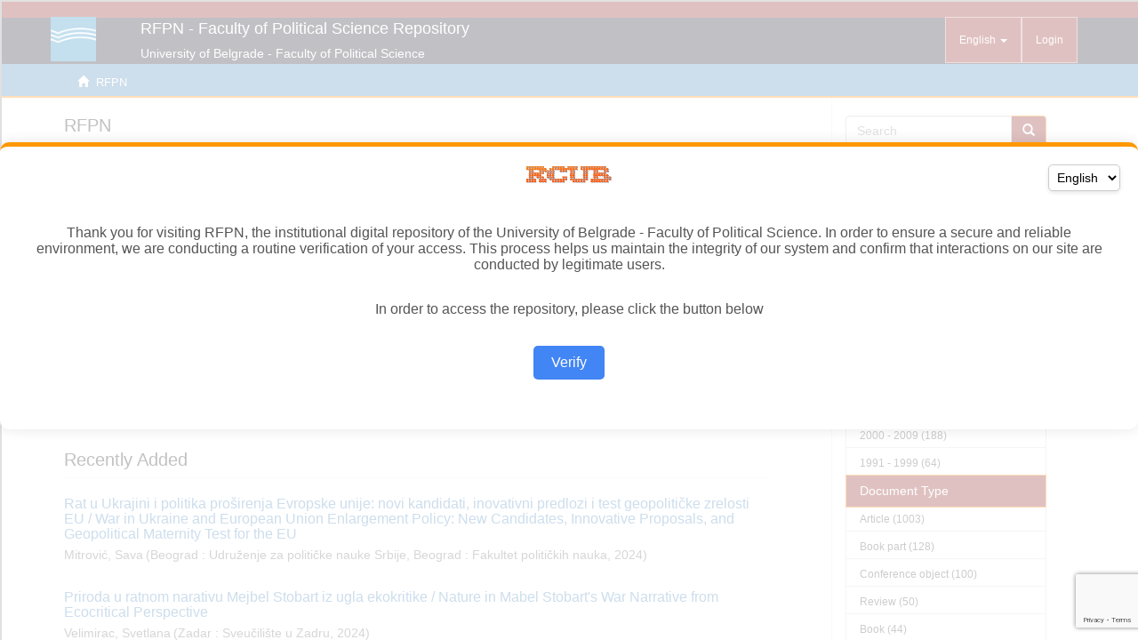

--- FILE ---
content_type: text/html
request_url: https://rfpn.fpn.bg.ac.rs/amihuman/rfpn.html
body_size: 10459
content:
<!DOCTYPE html>
<!--[if lt IE 7]> <html class="no-js lt-ie9 lt-ie8 lt-ie7" lang="en"> <![endif]-->
<!--[if IE 7]>    <html class="no-js lt-ie9 lt-ie8" lang="en"> <![endif]-->
<!--[if IE 8]>    <html class="no-js lt-ie9" lang="en"> <![endif]-->
<!--[if gt IE 8]><!-->
<html class=" js flexbox flexboxlegacy canvas canvastext webgl no-touch geolocation postmessage no-websqldatabase indexeddb hashchange history draganddrop websockets rgba hsla multiplebgs backgroundsize borderimage borderradius boxshadow textshadow opacity cssanimations csscolumns cssgradients no-cssreflections csstransforms csstransforms3d csstransitions fontface generatedcontent video audio localstorage sessionstorage webworkers no-applicationcache svg inlinesvg smil svgclippaths" lang="en" style=""><!--<![endif]--><head><meta http-equiv="Content-Type" content="text/html; charset=UTF-8">
<meta content="text/html; charset=UTF-8" http-equiv="Content-Type">
<meta content="IE=edge,chrome=1" http-equiv="X-UA-Compatible">
<meta content="width=device-width,initial-scale=1" name="viewport">
<link rel="shortcut icon" href="https://rfpn.fpn.bg.ac.rs/themes/MirageRFPN/images/favicon.ico">
<link rel="apple-touch-icon" href="https://rfpn.fpn.bg.ac.rs/themes/MirageRFPN/images/apple-touch-icon.png">
<meta name="Generator" content="DSpace 5.10">
<link href="rfpn_files/main.css" rel="stylesheet">
<link type="application/rss+xml" rel="alternate" href="https://rfpn.fpn.bg.ac.rs/feed/rss_1.0/site">
<link type="application/rss+xml" rel="alternate" href="https://rfpn.fpn.bg.ac.rs/feed/rss_2.0/site">
<link type="application/atom+xml" rel="alternate" href="https://rfpn.fpn.bg.ac.rs/feed/atom_1.0/site">
<link type="application/opensearchdescription+xml" rel="search" href="http://rfpn.fpn.bg.ac.rs/open-search/description.xml" title="DSpace">
<script async="" src="rfpn_files/analytics.js"></script><script>
                //Dodaj value
                document.addEventListener('DOMContentLoaded', function() {
                        var dugme = document.querySelectorAll('#aspect_administrative_mapper_SearchItemForm_field_submit_map');
                        if (dugme != null) {
                                for (var i = 0; i < dugme.length; i++)
                                        dugme[i].setAttribute('onclick', 'return updateLastModified();');
                        }
                });

                function updateLastModified() {
                        var form = document.getElementById('aspect_administrative_mapper_SearchItemForm_div_search-items');
                        if (form == null) return;
                        var formino = new FormData(form);
                        var lista = formino.getAll('itemID');
                        if (lista != null && formino != null) {
                                const xhr = new XMLHttpRequest();
                                xhr.open('PUT', '/kom/updateLastModified?ids=' + lista.join(','), false); //False da bi se sacekalo da se zahtev obradi pa onda da se refreshuje
                                xhr.withCredentials = true;
                                xhr.send();
                                return true;
                        }
                }

                //Clear default text of emty text areas on focus
                function tFocus(element)
                {
                if (element.value == ' '){element.value='';}
                }
                //Clear default text of emty text areas on submit
                function tSubmit(form)
                {
                var defaultedElements = document.getElementsByTagName("textarea");
                for (var i=0; i != defaultedElements.length; i++){
                if (defaultedElements[i].value == ' '){
                defaultedElements[i].value='';}}
                }
                //Disable pressing 'enter' key to submit a form (otherwise pressing 'enter' causes a submission to start over)
                function disableEnterKey(e)
                {
                var key;

                if(window.event)
                key = window.event.keyCode;     //Internet Explorer
                else
                key = e.which;     //Firefox and Netscape

                if(key == 13)  //if "Enter" pressed, then disable!
                return false;
                else
                return true;
                }
            </script><!--[if lt IE 9]>
                <script src="/themes/MirageRFPN/vendor/html5shiv/dist/html5shiv.js"> </script>
                <script src="/themes/MirageRFPN/vendor/respond/dest/respond.min.js"> </script>
                <![endif]--><script src="rfpn_files/modernizr.js"> </script>
<title>RFPN</title>
<script src="rfpn_files/js.js" async=""></script></head><body style="">
<header>
<div role="navigation" class="navbar navbar-default navbar-static-top">
<div class="container">
<div class="navbar-header">
<button data-toggle="offcanvas" class="navbar-toggle" type="button"><span class="sr-only">Toggle navigation</span><span class="icon-bar"></span><span class="icon-bar"></span><span class="icon-bar"></span></button>
<div style="padding:0px" class="navbar-brand">
<table>
<tbody><tr>
<td><a target="_blank" href="https://www.fpn.bg.ac.rs/"><img src="rfpn_files/fpn.gif" style="margin-right:10px;height:50px;margin-top:16px;"></a></td><td><a href="https://rfpn.fpn.bg.ac.rs/">
<div style="margin-left:40px;margin-top:20px;color:#fff">RFPN - Faculty of Political Science Repository</div>
</a><a target="_blank" href="https://www.fpn.bg.ac.rs/">
<div style="margin-left:40px;margin-top:8px;color:#fff;font-size:0.8em">University of Belgrade - Faculty of Political Science</div>
</a></td>
</tr>
</tbody></table>
</div>
<div class="navbar-header pull-right visible-xs hidden-sm hidden-md hidden-lg">
<ul class="nav nav-pills pull-left ">
<li class="dropdown" id="ds-language-selection-xs">
<button data-toggle="dropdown" class="dropdown-toggle navbar-toggle navbar-link" role="button" href="#" id="language-dropdown-toggle-xs"><b aria-hidden="true" class="visible-xs glyphicon glyphicon-globe"></b></button>
<ul data-no-collapse="true" aria-labelledby="language-dropdown-toggle-xs" role="menu" class="dropdown-menu pull-right">
<li role="presentation" class="disabled">
<a href="http://rfpn.fpn.bg.ac.rs/?locale-attribute=en">English</a>
</li>
<li role="presentation">
<a href="http://rfpn.fpn.bg.ac.rs/?locale-attribute=sr">Српски</a>
</li>
<li role="presentation">
<a href="http://rfpn.fpn.bg.ac.rs/?locale-attribute=sr_RS">Српски (Serbia)</a>
</li>
</ul>
</li>
<li>
<form method="get" action="/login" style="display: inline">
<button class="navbar-toggle navbar-link"><b aria-hidden="true" class="visible-xs glyphicon glyphicon-user"></b></button>
</form>
</li>
</ul>
</div>
</div>
<div class="navbar-header pull-right hidden-xs">
<ul class="nav navbar-nav pull-left">
<li class="dropdown" id="ds-language-selection">
<a data-toggle="dropdown" class="dropdown-toggle" role="button" href="#" id="language-dropdown-toggle"><span class="hidden-xs">English&nbsp;<b class="caret"></b></span></a>
<ul data-no-collapse="true" aria-labelledby="language-dropdown-toggle" role="menu" class="dropdown-menu pull-right">
<li role="presentation" class="disabled">
<a href="https://rfpn.fpn.bg.ac.rs/?locale-attribute=en">English</a>
</li>
<li role="presentation">
<a href="https://rfpn.fpn.bg.ac.rs/?locale-attribute=sr">Serbian (Cyrillic)</a>
</li>
<li role="presentation">
<a href="https://rfpn.fpn.bg.ac.rs/?locale-attribute=sr_RS">Serbian (Latin)</a>
</li>
</ul>
</li>
</ul>
<ul class="nav navbar-nav pull-left">
<li>
<a href="https://rfpn.fpn.bg.ac.rs/login"><span class="hidden-xs">Login</span></a>
</li>
</ul>
<button type="button" class="navbar-toggle visible-sm" data-toggle="offcanvas"><span class="sr-only">Toggle navigation</span><span class="icon-bar"></span><span class="icon-bar"></span><span class="icon-bar"></span></button>
</div>
</div>
</div>
</header>
<div class="trail-wrapper hidden-print">
<div class="container">
<div class="row">
<div class="col-xs-12">
<ul class="breadcrumb">
<li>
<i aria-hidden="true" class="glyphicon glyphicon-home"></i>&nbsp;
            RFPN</li>
</ul>
</div>
</div>
</div>
</div>
<div class="hidden" id="no-js-warning-wrapper">
<div id="no-js-warning">
<div class="notice failure">JavaScript is disabled for your browser. Some features of this site may not work without it.</div>
</div>
</div>
<div class="container" id="main-container">
<div class="row row-offcanvas row-offcanvas-right">
<div class="horizontal-slider clearfix">
<div class="col-xs-12 col-sm-12 col-md-9 main-content">
<div>
<h2 class="ds-div-head page-header first-page-header">RFPN</h2>
<div id="file_news_div_news" class="ds-static-div primary">
<p class="ds-paragraph">

</p><p>RFPN is the institutional digital repository of the University of
 Belgrade - Faculty of Political Science. It provides open access to 
publications and other research outputs resulting from the projects 
implemented by the Faculty of Political Science</p>

<p>The software platform of the repository is adapted to the modern 
standards applied in the dissemination of scientific publications and is
 compatible with international infrastructure in this field.</p>

<p>You may use the external application <em>
        <a href="http://rfpn.fpn.bg.ac.rs/APP/" target="_blank">Authors, Projects, Publications (APP)</a>
      </em> to browse and search authors and funding information. APP also enables metadata export and displays <a href="https://www.altmetric.com/" target="_blank">Altmetric scores</a> and <a href="https://www.dimensions.ai/" target="_blank">Dimensions</a>, <a href="https://www.scopus.com/home.uri">Scopus</a> and <a href="https://login.webofknowledge.com/">Web of Science</a> citation counts.</p>

<p></p>
<p class="ds-paragraph">
<a href="https://repowiki.rcub.bg.ac.rs/index.php/Uputstvo_za_korisnike_repozitorijuma">User manual</a>
</p>
</div>

<h2 class="ds-div-head page-header">Institutions/Communities</h2>
<div id="aspect_artifactbrowser_CommunityBrowser_div_comunity-browser" class="ds-static-div primary">
<p class="ds-paragraph">Select an institution/community</p>
<div id="aspect_artifactbrowser_CommunityBrowser_referenceSet_community-browser" class="ds-static-div community-browser-wrapper">
<div class="ds-static-div row community-browser-row">
<div class="ds-static-div col-xs-10 col-sm-12 col-sm-offset-0 list-mode">
<a href="https://rfpn.fpn.bg.ac.rs/handle/123456789/1" name="community-browser-link">FPN</a>
</div>
</div>
</div>
</div>
<div id="aspect_discovery_SiteRecentSubmissions_div_site-home" class="ds-static-div primary repository">
<h2 class="ds-div-head page-header">Recently Added</h2>
<div id="aspect_discovery_SiteRecentSubmissions_div_site-recent-submission" class="ds-static-div secondary recent-submission">
<ul class="ds-artifact-list list-unstyled">
<!-- External Metadata URL: cocoon://metadata/handle/123456789/1375/mets.xml?sections=dmdSec,fileSec&fileGrpTypes=THUMBNAIL-->
<li class="ds-artifact-item odd">
<div class="artifact-description">
<h4 class="artifact-title">
<a href="https://rfpn.fpn.bg.ac.rs/handle/123456789/1375">Rat u Ukrajini
 i politika proširenja Evropske unije: novi kandidati, inovativni 
predlozi i test geopolitičke zrelosti EU / War in Ukraine and European 
Union Enlargement Policy: New Candidates, Innovative Proposals, and 
Geopolitical Maternity Test for the EU</a><span class="Z3988" title="ctx_ver=Z39.88-2004&amp;rft_val_fmt=info%3Aofi%2Ffmt%3Akev%3Amtx%3Adc&amp;rft_id=978-86-6425-126-6&amp;rft_id=http%3A%2F%2Frfpn.fpn.bg.ac.rs%2Fhandle%2F123456789%2F1375&amp;rft_id=10.18485%2Ffpn_saborp.2024.17.ch15&amp;rft_id=http%3A%2F%2Frfpn.fpn.bg.ac.rs%2Fbitstream%2Fid%2F4325%2Ffulltext.pdf&amp;rfr_id=info%3Asid%2Fdspace.org%3Arepository&amp;">
                    ﻿ 
                </span>
</h4>
<div class="artifact-info">
<span class="author h4"><small>Mitrović, Sava</small></span> <span class="publisher-date h4"><small>(Beograd : Udruženje za političke nauke Srbije, Beograd : Fakultet političkih nauka, <span class="date">2024</span>)</small></span>
</div>
</div>
</li>
<!-- External Metadata URL: cocoon://metadata/handle/123456789/1376/mets.xml?sections=dmdSec,fileSec&fileGrpTypes=THUMBNAIL-->
<li class="ds-artifact-item even">
<div class="artifact-description">
<h4 class="artifact-title">
<a href="https://rfpn.fpn.bg.ac.rs/handle/123456789/1376">Priroda u 
ratnom narativu Mejbel Stobart iz ugla ekokritike / Nature in Mabel 
Stobart's War Narrative from Ecocritical Perspective</a><span class="Z3988" title="ctx_ver=Z39.88-2004&amp;rft_val_fmt=info%3Aofi%2Ffmt%3Akev%3Amtx%3Adc&amp;rft_id=978-953-331-473-0&amp;rft_id=978-953-331-476-1+%28celina%29&amp;rft_id=http%3A%2F%2Frfpn.fpn.bg.ac.rs%2Fhandle%2F123456789%2F1376&amp;rft_id=https%3A%2F%2Fhdl.handle.net%2F21.15107%2Frcub_rfpn_1376&amp;rfr_id=info%3Asid%2Fdspace.org%3Arepository&amp;">
                    ﻿ 
                </span>
</h4>
<div class="artifact-info">
<span class="author h4"><small>Velimirac, Svetlana</small></span> <span class="publisher-date h4"><small>(Zadar : Sveučilište u Zadru, <span class="date">2024</span>)</small></span>
</div>
</div>
</li>
<!-- External Metadata URL: cocoon://metadata/handle/123456789/1381/mets.xml?sections=dmdSec,fileSec&fileGrpTypes=THUMBNAIL-->
<li class="ds-artifact-item odd">
<div class="artifact-description">
<h4 class="artifact-title">
<a href="https://rfpn.fpn.bg.ac.rs/handle/123456789/1381">Pozicioniranje
 Srbije u srednjoevropskom kontekstu: između „dve/tri“ Srednje Evrope / 
Serbia's Positioning in the Central European Context: Between the 
"Two/Three" Concepts of Central Europe</a><span class="Z3988" title="ctx_ver=Z39.88-2004&amp;rft_val_fmt=info%3Aofi%2Ffmt%3Akev%3Amtx%3Adc&amp;rft_id=0025-8555&amp;rft_id=http%3A%2F%2Frfpn.fpn.bg.ac.rs%2Fhandle%2F123456789%2F1381&amp;rft_id=10.2298%2FMEDJP2403361D&amp;rft_id=http%3A%2F%2Frfpn.fpn.bg.ac.rs%2Fbitstream%2Fid%2F4344%2Ffulltext.pdf&amp;rfr_id=info%3Asid%2Fdspace.org%3Arepository&amp;">
                    ﻿ 
                </span>
</h4>
<div class="artifact-info">
<span class="author h4"><small>Đukanović, Dragan; Dašić, Marko</small></span> <span class="publisher-date h4"><small>(Beograd : Institut za međunarodnu politiku i privredu, <span class="date">2024</span>)</small></span>
</div>
</div>
</li>
<!-- External Metadata URL: cocoon://metadata/handle/123456789/1373/mets.xml?sections=dmdSec,fileSec&fileGrpTypes=THUMBNAIL-->
<li class="ds-artifact-item even">
<div class="artifact-description">
<h4 class="artifact-title">
<a href="https://rfpn.fpn.bg.ac.rs/handle/123456789/1373">Дискурзивно 
стварање нације: српство као другост у креирању црногорског националног 
идентитета / The discursive construction of the nation: Serbhood as the 
other in the construction of Montenegrin national identity</a><span class="Z3988" title="ctx_ver=Z39.88-2004&amp;rft_val_fmt=info%3Aofi%2Ffmt%3Akev%3Amtx%3Adc&amp;rft_id=0354-5989&amp;rft_id=http%3A%2F%2Frfpn.fpn.bg.ac.rs%2Fhandle%2F123456789%2F1373&amp;rft_id=10.5937%2Fspm85-48791&amp;rft_id=http%3A%2F%2Frfpn.fpn.bg.ac.rs%2Fbitstream%2Fid%2F4303%2Ffulltext.pdf&amp;rfr_id=info%3Asid%2Fdspace.org%3Arepository&amp;">
                    ﻿ 
                </span>
</h4>
<div class="artifact-info">
<span class="author h4"><small>Mitrović, Sava</small></span> <span class="publisher-date h4"><small>(Београд : Институт за политичке студије, <span class="date">2024</span>)</small></span>
</div>
</div>
</li>
<!-- External Metadata URL: cocoon://metadata/handle/123456789/1339/mets.xml?sections=dmdSec,fileSec&fileGrpTypes=THUMBNAIL-->
<li class="ds-artifact-item odd">
<div class="artifact-description">
<h4 class="artifact-title">
<a href="https://rfpn.fpn.bg.ac.rs/handle/123456789/1339">Between 
geopolitics and legal obligations: the EU and the continuation of the 
normalization process between Belgrade and Priština</a><span class="Z3988" title="ctx_ver=Z39.88-2004&amp;rft_val_fmt=info%3Aofi%2Ffmt%3Akev%3Amtx%3Adc&amp;rft_id=978-953-8109-60-7&amp;rft_id=http%3A%2F%2Frfpn.fpn.bg.ac.rs%2Fhandle%2F123456789%2F1339&amp;rft_id=http%3A%2F%2Frfpn.fpn.bg.ac.rs%2Fbitstream%2Fid%2F4215%2Ffulltext.pdf&amp;rft_id=https%3A%2F%2Fhdl.handle.net%2F21.15107%2Frcub_rfpn_1339&amp;rfr_id=info%3Asid%2Fdspace.org%3Arepository&amp;">
                    ﻿ 
                </span>
</h4>
<div class="artifact-info">
<span class="author h4"><small>Vučić, Mihajlo; Đukanović, Dragan</small></span> <span class="publisher-date h4"><small>(Osijek : University Josip Juraj Strossmayer of Osijek Faculty of Law, <span class="date">2024</span>)</small></span>
</div>
</div>
</li>
<!-- External Metadata URL: cocoon://metadata/handle/123456789/1183/mets.xml?sections=dmdSec,fileSec&fileGrpTypes=THUMBNAIL-->
<li class="ds-artifact-item even">
<div class="artifact-description">
<h4 class="artifact-title">
<a href="https://rfpn.fpn.bg.ac.rs/handle/123456789/1183">Populism as a Technique of Power in Serbia</a><span class="Z3988" title="ctx_ver=Z39.88-2004&amp;rft_val_fmt=info%3Aofi%2Ffmt%3Akev%3Amtx%3Adc&amp;rft_id=978-3-7560-1200-8&amp;rft_id=http%3A%2F%2Frfpn.fpn.bg.ac.rs%2Fhandle%2F123456789%2F1183&amp;rft_id=https%3A%2F%2Fhdl.handle.net%2F21.15107%2Frcub_rfpn_1183&amp;rfr_id=info%3Asid%2Fdspace.org%3Arepository&amp;">
                    ﻿ 
                </span>
</h4>
<div class="artifact-info">
<span class="author h4"><small>Orlović, Slaviša; Kovačević, Despot</small></span> <span class="publisher-date h4"><small>(Baden-Baden : Nomos, <span class="date">2024</span>)</small></span>
</div>
</div>
</li>
<!-- External Metadata URL: cocoon://metadata/handle/123456789/1286/mets.xml?sections=dmdSec,fileSec&fileGrpTypes=THUMBNAIL-->
<li class="ds-artifact-item odd">
<div class="artifact-description">
<h4 class="artifact-title">
<a href="https://rfpn.fpn.bg.ac.rs/handle/123456789/1286">Politički 
outsourcing mobilizacije birača: analiza uspešnosti akcija u „ProGlas” 
kampanji za izlazak na izbore za narodne poslanike 2023. godine / 
Outsourcing political mobilization of voters: the analysis of outcomes 
of actions conducted in the ProGlas campaign for voter turnout for 2023 
parliamentary elections</a><span class="Z3988" title="ctx_ver=Z39.88-2004&amp;rft_val_fmt=info%3Aofi%2Ffmt%3Akev%3Amtx%3Adc&amp;rft_id=2217-7000&amp;rft_id=http%3A%2F%2Frfpn.fpn.bg.ac.rs%2Fhandle%2F123456789%2F1286&amp;rft_id=10.18485%2Ffpn_pz.2024.26.5&amp;rft_id=http%3A%2F%2Frfpn.fpn.bg.ac.rs%2Fbitstream%2Fid%2F3992%2Ffulltext.pdf&amp;rfr_id=info%3Asid%2Fdspace.org%3Arepository&amp;">
                    ﻿ 
                </span>
</h4>
<div class="artifact-info">
<span class="author h4"><small>Vranić, Bojan</small></span> <span class="publisher-date h4"><small>(Beograd : Centar za demokratiju, <span class="date">2024</span>)</small></span>
</div>
</div>
</li>
<!-- External Metadata URL: cocoon://metadata/handle/123456789/1268/mets.xml?sections=dmdSec,fileSec&fileGrpTypes=THUMBNAIL-->
<li class="ds-artifact-item even">
<div class="artifact-description">
<h4 class="artifact-title">
<a href="https://rfpn.fpn.bg.ac.rs/handle/123456789/1268">Demokratija: od teorije do prakse</a><span class="Z3988" title="ctx_ver=Z39.88-2004&amp;rft_val_fmt=info%3Aofi%2Ffmt%3Akev%3Amtx%3Adc&amp;rft_id=978-86-906236-0-0&amp;rft_id=http%3A%2F%2Frfpn.fpn.bg.ac.rs%2Fhandle%2F123456789%2F1268&amp;rft_id=http%3A%2F%2Frfpn.fpn.bg.ac.rs%2Fbitstream%2Fid%2F3700%2Ffulltext.pdf&amp;rft_id=https%3A%2F%2Fhdl.handle.net%2F21.15107%2Frcub_rfpn_1268&amp;rfr_id=info%3Asid%2Fdspace.org%3Arepository&amp;">
                    ﻿ 
                </span>
</h4>
<div class="artifact-info">
<span class="author h4"><small>Vranić, Bojan; Krstić Davinić, Ivana; Jerinić, Jelena; Božilović, Jelena; Stevanović, Branislav</small></span> <span class="publisher-date h4"><small>(Beograd : Predstavništvo International Foundation for Electoral Systems, <span class="date">2024</span>)</small></span>
</div>
</div>
</li>
<!-- External Metadata URL: cocoon://metadata/handle/123456789/1251/mets.xml?sections=dmdSec,fileSec&fileGrpTypes=THUMBNAIL-->
<li class="ds-artifact-item odd">
<div class="artifact-description">
<h4 class="artifact-title">
<a href="https://rfpn.fpn.bg.ac.rs/handle/123456789/1251">Креативно писање као алтернатива савременом новинарству / Creative writing as an alternative to contemporary journalism</a><span class="Z3988" title="ctx_ver=Z39.88-2004&amp;rft_val_fmt=info%3Aofi%2Ffmt%3Akev%3Amtx%3Adc&amp;rft_id=1451-4281&amp;rft_id=http%3A%2F%2Frfpn.fpn.bg.ac.rs%2Fhandle%2F123456789%2F1251&amp;rft_id=10.5937%2Fpr79-47224&amp;rft_id=http%3A%2F%2Frfpn.fpn.bg.ac.rs%2Fbitstream%2Fid%2F3647%2Ffulltext.pdf&amp;rfr_id=info%3Asid%2Fdspace.org%3Arepository&amp;">
                    ﻿ 
                </span>
</h4>
<div class="artifact-info">
<span class="author h4"><small>Domazet, Sanja; Nikolić, Jelena</small></span> <span class="publisher-date h4"><small>(Београд : Институт за политичке студије, <span class="date">2024</span>)</small></span>
</div>
</div>
</li>
<!-- External Metadata URL: cocoon://metadata/handle/123456789/1287/mets.xml?sections=dmdSec,fileSec&fileGrpTypes=THUMBNAIL-->
<li class="ds-artifact-item even">
<div class="artifact-description">
<h4 class="artifact-title">
<a href="https://rfpn.fpn.bg.ac.rs/handle/123456789/1287">How Partisan Media Exposure Shaped Party Evaluations in the 2023 Elections in Serbia</a><span class="Z3988" title="ctx_ver=Z39.88-2004&amp;rft_val_fmt=info%3Aofi%2Ffmt%3Akev%3Amtx%3Adc&amp;rft_id=2217-7000&amp;rft_id=http%3A%2F%2Frfpn.fpn.bg.ac.rs%2Fhandle%2F123456789%2F1287&amp;rft_id=10.18485%2Ffpn_pz.2024.26.4&amp;rft_id=http%3A%2F%2Frfpn.fpn.bg.ac.rs%2Fbitstream%2Fid%2F3996%2Ffulltext.pdf&amp;rfr_id=info%3Asid%2Fdspace.org%3Arepository&amp;">
                    ﻿ 
                </span>
</h4>
<div class="artifact-info">
<span class="author h4"><small>Gajić, Đorđe; Vlajnić, Nikola; Jakšić, Ivana M.</small></span> <span class="publisher-date h4"><small>(Beograd : Centar za studije demokratije, Beograd : Fakultet političkih nauka, <span class="date">2024</span>)</small></span>
</div>
</div>
</li>
<!-- External Metadata URL: cocoon://metadata/handle/123456789/1288/mets.xml?sections=dmdSec,fileSec&fileGrpTypes=THUMBNAIL-->
<li class="ds-artifact-item odd">
<div class="artifact-description">
<h4 class="artifact-title">
<a href="https://rfpn.fpn.bg.ac.rs/handle/123456789/1288">Segmenting anti-gender sentiment and untangling its sociopsychological roots</a><span class="Z3988" title="ctx_ver=Z39.88-2004&amp;rft_val_fmt=info%3Aofi%2Ffmt%3Akev%3Amtx%3Adc&amp;rft_id=978-86-6427-284-1&amp;rft_id=http%3A%2F%2Frfpn.fpn.bg.ac.rs%2Fhandle%2F123456789%2F1288&amp;rft_id=https%3A%2F%2Fhdl.handle.net%2F21.15107%2Frcub_rfpn_1288&amp;rfr_id=info%3Asid%2Fdspace.org%3Arepository&amp;">
                    ﻿ 
                </span>
</h4>
<div class="artifact-info">
<span class="author h4"><small>Vidić, Jelena; Jakšić, Ivana M.</small></span> <span class="publisher-date h4"><small>(Beograd : Filozofski fakultet, <span class="date">2024</span>)</small></span>
</div>
</div>
</li>
<!-- External Metadata URL: cocoon://metadata/handle/123456789/1289/mets.xml?sections=dmdSec,fileSec&fileGrpTypes=THUMBNAIL-->
<li class="ds-artifact-item even">
<div class="artifact-description">
<h4 class="artifact-title">
<a href="https://rfpn.fpn.bg.ac.rs/handle/123456789/1289">Faktori čitalačke kompetencije učenika</a><span class="Z3988" title="ctx_ver=Z39.88-2004&amp;rft_val_fmt=info%3Aofi%2Ffmt%3Akev%3Amtx%3Adc&amp;rft_id=978-86-7447-167-8&amp;rft_id=http%3A%2F%2Frfpn.fpn.bg.ac.rs%2Fhandle%2F123456789%2F1289&amp;rft_id=https%3A%2F%2Fhdl.handle.net%2F21.15107%2Frcub_rfpn_1289&amp;rfr_id=info%3Asid%2Fdspace.org%3Arepository&amp;">
                    ﻿ 
                </span>
</h4>
<div class="artifact-info">
<span class="author h4"><small>Teodorović, Jelena; Dimitrijević, Bojana; Jakšić, Ivana M.</small></span> <span class="publisher-date h4"><small>(Institut za pedagoška istraživanja, <span class="date">2024</span>)</small></span>
</div>
</div>
</li>
<!-- External Metadata URL: cocoon://metadata/handle/123456789/1290/mets.xml?sections=dmdSec,fileSec&fileGrpTypes=THUMBNAIL-->
<li class="ds-artifact-item odd">
<div class="artifact-description">
<h4 class="artifact-title">
<a href="https://rfpn.fpn.bg.ac.rs/handle/123456789/1290">Temporary protection of persons displaced from Ukraine: between international protection and migration management in the EU</a><span class="Z3988" title="ctx_ver=Z39.88-2004&amp;rft_val_fmt=info%3Aofi%2Ffmt%3Akev%3Amtx%3Adc&amp;rft_id=2217-561X&amp;rft_id=http%3A%2F%2Frfpn.fpn.bg.ac.rs%2Fhandle%2F123456789%2F1290&amp;rft_id=10.20901%2Fpp.14.1.03&amp;rft_id=http%3A%2F%2Frfpn.fpn.bg.ac.rs%2Fbitstream%2Fid%2F4006%2Ffulltext.pdf&amp;rfr_id=info%3Asid%2Fdspace.org%3Arepository&amp;">
                    ﻿ 
                </span>
</h4>
<div class="artifact-info">
<span class="author h4"><small>Simentić Popović, Janja; Sandić, Goran</small></span> <span class="publisher-date h4"><small>(Zagreb : Fakultet političkih znanosti, Beograd : Fakultet političkih nauka, <span class="date">2024</span>)</small></span>
</div>
</div>
</li>
<!-- External Metadata URL: cocoon://metadata/handle/123456789/1272/mets.xml?sections=dmdSec,fileSec&fileGrpTypes=THUMBNAIL-->
<li class="ds-artifact-item even">
<div class="artifact-description">
<h4 class="artifact-title">
<a href="https://rfpn.fpn.bg.ac.rs/handle/123456789/1272">Uticaj jevrejskog identiteta na prozni opus Danila Kiša / The influence of Jewish identity on the prose work of Danilo Kish</a><span class="Z3988" title="ctx_ver=Z39.88-2004&amp;rft_val_fmt=info%3Aofi%2Ffmt%3Akev%3Amtx%3Adc&amp;rft_id=2217-7000&amp;rft_id=http%3A%2F%2Frfpn.fpn.bg.ac.rs%2Fhandle%2F123456789%2F1272&amp;rft_id=http%3A%2F%2Frfpn.fpn.bg.ac.rs%2Fbitstream%2Fid%2F3710%2Ffulltext.pdf&amp;rft_id=https%3A%2F%2Fhdl.handle.net%2F21.15107%2Frcub_rfpn_1272&amp;rfr_id=info%3Asid%2Fdspace.org%3Arepository&amp;">
                    ﻿ 
                </span>
</h4>
<div class="artifact-info">
<span class="author h4"><small>Domazet, Sanja</small></span> <span class="publisher-date h4"><small>(Beograd : Centar za demokratiju, <span class="date">2024</span>)</small></span>
</div>
</div>
</li>
<!-- External Metadata URL: cocoon://metadata/handle/123456789/1380/mets.xml?sections=dmdSec,fileSec&fileGrpTypes=THUMBNAIL-->
<li class="ds-artifact-item odd">
<div class="artifact-description">
<h4 class="artifact-title">
<a href="https://rfpn.fpn.bg.ac.rs/handle/123456789/1380">Serbia and the Western Balkans Confronted with Wars on the Edges of Europe and the Mediterranean</a><span class="Z3988" title="ctx_ver=Z39.88-2004&amp;rft_val_fmt=info%3Aofi%2Ffmt%3Akev%3Amtx%3Adc&amp;rft_id=978-86-6425-129-7&amp;rft_id=http%3A%2F%2Frfpn.fpn.bg.ac.rs%2Fhandle%2F123456789%2F1380&amp;rft_id=http%3A%2F%2Frfpn.fpn.bg.ac.rs%2Fbitstream%2Fid%2F4343%2Ffulltext.pdf&amp;rft_id=https%3A%2F%2Fhdl.handle.net%2F21.15107%2Frcub_rfpn_1380&amp;rfr_id=info%3Asid%2Fdspace.org%3Arepository&amp;">
                    ﻿ 
                </span>
</h4>
<div class="artifact-info">
<span class="author h4"><small>Đukanović, Dragan</small></span> <span class="publisher-date h4"><small>(Belgrade : Faculty of political science, <span class="date">2024</span>)</small></span>
</div>
</div>
</li>
<!-- External Metadata URL: cocoon://metadata/handle/123456789/1338/mets.xml?sections=dmdSec,fileSec&fileGrpTypes=THUMBNAIL-->
<li class="ds-artifact-item even">
<div class="artifact-description">
<h4 class="artifact-title">
<a href="https://rfpn.fpn.bg.ac.rs/handle/123456789/1338">Bosna i 
Hercegovina u regionalnoj perspektivi: savremeni izazovi regionalne 
saradnje na Zapadnom Balkanu i aktuelna spoljnopolitička pozicija Bosne i
 Hercegovine</a><span class="Z3988" title="ctx_ver=Z39.88-2004&amp;rft_val_fmt=info%3Aofi%2Ffmt%3Akev%3Amtx%3Adc&amp;rft_id=978-9926-475-71-0&amp;rft_id=http%3A%2F%2Frfpn.fpn.bg.ac.rs%2Fhandle%2F123456789%2F1338&amp;rft_id=https%3A%2F%2Fhdl.handle.net%2F21.15107%2Frcub_rfpn_1338&amp;rfr_id=info%3Asid%2Fdspace.org%3Arepository&amp;">
                    ﻿ 
                </span>
</h4>
<div class="artifact-info">
<span class="author h4"><small>Đukanović, Dragan</small></span> <span class="publisher-date h4"><small>(Sarajevo : Univerzitet u Sarajevu – Fakultet političkih nauka, <span class="date">2024</span>)</small></span>
</div>
</div>
</li>
<!-- External Metadata URL: cocoon://metadata/handle/123456789/1374/mets.xml?sections=dmdSec,fileSec&fileGrpTypes=THUMBNAIL-->
<li class="ds-artifact-item odd">
<div class="artifact-description">
<h4 class="artifact-title">
<a href="https://rfpn.fpn.bg.ac.rs/handle/123456789/1374">Улога тинк 
тенкова у моделовању политике проширења Европскe унијe — студија 
случаја: модел фазног приступања Европској унији / The role of think 
tanks in modeling the European union enlargement policy: a case study of
 the model of staged accession to the EU</a><span class="Z3988" title="ctx_ver=Z39.88-2004&amp;rft_val_fmt=info%3Aofi%2Ffmt%3Akev%3Amtx%3Adc&amp;rft_id=978-86-7419-397-6&amp;rft_id=http%3A%2F%2Frfpn.fpn.bg.ac.rs%2Fhandle%2F123456789%2F1374&amp;rft_id=10.18485%2Fips_think_tank_pp.2024.ch3&amp;rft_id=http%3A%2F%2Frfpn.fpn.bg.ac.rs%2Fbitstream%2Fid%2F4304%2Ffulltext.pdf&amp;rfr_id=info%3Asid%2Fdspace.org%3Arepository&amp;">
                    ﻿ 
                </span>
</h4>
<div class="artifact-info">
<span class="author h4"><small>Лазаревић, Андријана; Mitrović, Sava</small></span> <span class="publisher-date h4"><small>(Београд : Институт за политичке студије, <span class="date">2024</span>)</small></span>
</div>
</div>
</li>
<!-- External Metadata URL: cocoon://metadata/handle/123456789/1276/mets.xml?sections=dmdSec,fileSec&fileGrpTypes=THUMBNAIL-->
<li class="ds-artifact-item even">
<div class="artifact-description">
<h4 class="artifact-title">
<a href="https://rfpn.fpn.bg.ac.rs/handle/123456789/1276">Медијски стилови</a><span class="Z3988" title="ctx_ver=Z39.88-2004&amp;rft_val_fmt=info%3Aofi%2Ffmt%3Akev%3Amtx%3Adc&amp;rft_id=978-86-7972-154-9&amp;rft_id=978-86-6178-128-5&amp;rft_id=http%3A%2F%2Frfpn.fpn.bg.ac.rs%2Fhandle%2F123456789%2F1276&amp;rft_id=https%3A%2F%2Fhdl.handle.net%2F21.15107%2Frcub_rfpn_1276&amp;rfr_id=info%3Asid%2Fdspace.org%3Arepository&amp;">
                    ﻿ 
                </span>
</h4>
<div class="artifact-info">
<span class="author h4"><small>Stanojević, Dobrivoje Ž.; Mirkov, Lidija</small></span> <span class="publisher-date h4"><small>(Панчево : Мали Нимо, Нови Сад : Архив Војводине, <span class="date">2024</span>)</small></span>
</div>
</div>
</li>
<!-- External Metadata URL: cocoon://metadata/handle/123456789/1271/mets.xml?sections=dmdSec,fileSec&fileGrpTypes=THUMBNAIL-->
<li class="ds-artifact-item odd">
<div class="artifact-description">
<h4 class="artifact-title">
<a href="https://rfpn.fpn.bg.ac.rs/handle/123456789/1271">Novinarstvo i film</a><span class="Z3988" title="ctx_ver=Z39.88-2004&amp;rft_val_fmt=info%3Aofi%2Ffmt%3Akev%3Amtx%3Adc&amp;rft_id=978-86-519-3032-7&amp;rft_id=http%3A%2F%2Frfpn.fpn.bg.ac.rs%2Fhandle%2F123456789%2F1271&amp;rft_id=https%3A%2F%2Fhdl.handle.net%2F21.15107%2Frcub_rfpn_1271&amp;rfr_id=info%3Asid%2Fdspace.org%3Arepository&amp;">
                    ﻿ 
                </span>
</h4>
<div class="artifact-info">
<span class="author h4"><small>Vukadinović, Maja; Domazet, Sanja</small></span> <span class="publisher-date h4"><small>(Beograd : Službeni glasnik, <span class="date">2024</span>)</small></span>
</div>
</div>
</li>
<!-- External Metadata URL: cocoon://metadata/handle/123456789/1284/mets.xml?sections=dmdSec,fileSec&fileGrpTypes=THUMBNAIL-->
<li class="ds-artifact-item even">
<div class="artifact-description">
<h4 class="artifact-title">
<a href="https://rfpn.fpn.bg.ac.rs/handle/123456789/1284">Pametni i humani gradovi : politika primene IT u javnom sektoru i politike prostornog planiranja, gradnje i stanovanja</a><span class="Z3988" title="ctx_ver=Z39.88-2004&amp;rft_val_fmt=info%3Aofi%2Ffmt%3Akev%3Amtx%3Adc&amp;rft_id=978-86-6425-123-5&amp;rft_id=http%3A%2F%2Frfpn.fpn.bg.ac.rs%2Fhandle%2F123456789%2F1284&amp;rft_id=https%3A%2F%2Fhdl.handle.net%2F21.15107%2Frcub_rfpn_1284&amp;rfr_id=info%3Asid%2Fdspace.org%3Arepository&amp;">
                    ﻿ 
                </span>
</h4>
<div class="artifact-info">
<span class="author h4"><small>Đorđević, Snežana S.</small></span> <span class="publisher-date h4"><small>(Beograd : Fakultet političkih nauka, <span class="date">2024</span>)</small></span>
</div>
</div>
</li>
</ul>
<p id="aspect_discovery_SiteRecentSubmissions_p_recent-submission-view-more" class="ds-paragraph recentSubmissionViewMore">
<a href="https://rfpn.fpn.bg.ac.rs/recent-submissions">More</a>
</p>
</div>
</div>
</div>
<div class="visible-xs visible-sm">
<footer>
<div class="row">
<hr>
<div class="col-xs-7 col-sm-8">
<div>
<a target="_blank" href="http://www.dspace.org/">DSpace software</a> copyright&nbsp;©&nbsp;2002-2015&nbsp; <a target="_blank" href="http://www.duraspace.org/">DuraSpace</a>
</div>
<div class="hidden-print">
<a href="https://rfpn.fpn.bg.ac.rs/contact">About RFPN</a> | <a href="https://rfpn.fpn.bg.ac.rs/feedback">Send Feedback</a>
</div>
</div>
<div class="col-xs-5 col-sm-4 hidden-print">
<div class="pull-right">
<br>
<a href="https://guidelines.openaire.eu/en/latest/" target="_blank" title="OpenAIRE"><img src="rfpn_files/openaire_validated.png" style="height:50px;margin-right:30px" alt="OpenAIRE"></a><a href="http://rcub.bg.ac.rs/" target="_blank" title="RCUB"><img src="rfpn_files/rcub_logo.png" style="height:40px" alt="RCUB"></a>
</div>
</div>
</div>
<a class="hidden" href="https://rfpn.fpn.bg.ac.rs/htmlmap">&nbsp;</a>
<p>&nbsp;</p>
</footer>
</div>
</div>
<div role="navigation" id="sidebar" class="col-xs-6 col-sm-3 sidebar-offcanvas">
<div class="word-break hidden-print" id="ds-options">
<div class="ds-option-set" id="ds-search-option">
<form method="post" class="" id="ds-search-form" action="/discover">
<fieldset>
<div class="input-group">
<input placeholder="Search" type="text" class="ds-text-field form-control" name="query"><span class="input-group-btn"><button title="Go" class="ds-button-field btn btn-primary"><span aria-hidden="true" class="glyphicon glyphicon-search"></span></button></span>
</div>
</fieldset>
</form>
</div>
<h2 class="ds-option-set-head  h6"> 
</h2>
<div id="aspect_viewArtifacts_Navigation_list_browse" class="list-group">
<a class="list-group-item active"><span class="h5 list-group-item-heading  h5">All of DSpace</span></a><a href="https://rfpn.fpn.bg.ac.rs/community-list" class="list-group-item ds-option">Communities</a><a href="https://rfpn.fpn.bg.ac.rs/browse?type=author" class="list-group-item ds-option">Authors</a><a href="https://rfpn.fpn.bg.ac.rs/browse?type=title" class="list-group-item ds-option">Titles</a><a href="https://rfpn.fpn.bg.ac.rs/browse?type=subject" class="list-group-item ds-option">Subjects</a>
</div>
<div id="aspect_viewArtifacts_Navigation_list_context" class="list-group"></div>
<div id="aspect_viewArtifacts_Navigation_list_administrative" class="list-group"></div>
<h2 class="ds-option-set-head  h6">Listed by:</h2>
<div id="aspect_discovery_Navigation_list_discovery" class="list-group">
<a class="list-group-item active"><span class="h5 list-group-item-heading  h5">Year published </span></a><a href="https://rfpn.fpn.bg.ac.rs/discover?filtertype=dateIssued&amp;filter_relational_operator=equals&amp;filter=%5B2020+TO+2024%5D" class="list-group-item ds-option">2020 - 2024 (352)</a><a href="https://rfpn.fpn.bg.ac.rs/discover?filtertype=dateIssued&amp;filter_relational_operator=equals&amp;filter=%5B2010+TO+2019%5D" class="list-group-item ds-option">2010 - 2019 (772)</a><a href="https://rfpn.fpn.bg.ac.rs/discover?filtertype=dateIssued&amp;filter_relational_operator=equals&amp;filter=%5B2000+TO+2009%5D" class="list-group-item ds-option">2000 - 2009 (188)</a><a href="https://rfpn.fpn.bg.ac.rs/discover?filtertype=dateIssued&amp;filter_relational_operator=equals&amp;filter=%5B1991+TO+1999%5D" class="list-group-item ds-option">1991 - 1999 (64)</a><a class="list-group-item active"><span class="h5 list-group-item-heading  h5">Document Type</span></a><a href="https://rfpn.fpn.bg.ac.rs/discover?filtertype=type&amp;filter_relational_operator=equals&amp;filter=article" class="list-group-item ds-option">Article (1003)</a><a href="https://rfpn.fpn.bg.ac.rs/discover?filtertype=type&amp;filter_relational_operator=equals&amp;filter=bookPart" class="list-group-item ds-option">Book part (128)</a><a href="https://rfpn.fpn.bg.ac.rs/discover?filtertype=type&amp;filter_relational_operator=equals&amp;filter=conferenceObject" class="list-group-item ds-option">Conference object (100)</a><a href="https://rfpn.fpn.bg.ac.rs/discover?filtertype=type&amp;filter_relational_operator=equals&amp;filter=review" class="list-group-item ds-option">Review (50)</a><a href="https://rfpn.fpn.bg.ac.rs/discover?filtertype=type&amp;filter_relational_operator=equals&amp;filter=book" class="list-group-item ds-option">Book (44)</a><a href="https://rfpn.fpn.bg.ac.rs/discover?filtertype=type&amp;filter_relational_operator=equals&amp;filter=doctoralThesis" class="list-group-item ds-option">Doctoral thesis (31)</a><a href="https://rfpn.fpn.bg.ac.rs/discover?filtertype=type&amp;filter_relational_operator=equals&amp;filter=contributionToPeriodical" class="list-group-item ds-option">Contribution To Periodical (10)</a><a href="https://rfpn.fpn.bg.ac.rs/discover?filtertype=type&amp;filter_relational_operator=equals&amp;filter=other" class="list-group-item ds-option">Other (6)</a><a href="https://rfpn.fpn.bg.ac.rs/discover?filtertype=type&amp;filter_relational_operator=equals&amp;filter=collection" class="list-group-item ds-option">collection (2)</a><a href="https://rfpn.fpn.bg.ac.rs/discover?filtertype=type&amp;filter_relational_operator=equals&amp;filter=textBook" class="list-group-item ds-option">Textbook (1)</a><a href="https://rfpn.fpn.bg.ac.rs/search-filter?field=type" class="list-group-item ds-option">... View More</a><a class="list-group-item active"><span class="h5 list-group-item-heading  h5">Version</span></a><a href="https://rfpn.fpn.bg.ac.rs/discover?filtertype=version&amp;filter_relational_operator=equals&amp;filter=publishedVersion" class="list-group-item ds-option">Published version (1368)</a><a href="https://rfpn.fpn.bg.ac.rs/discover?filtertype=version&amp;filter_relational_operator=equals&amp;filter=acceptedVersion" class="list-group-item ds-option">Accepted Version (6)</a><a href="https://rfpn.fpn.bg.ac.rs/discover?filtertype=version&amp;filter_relational_operator=equals&amp;filter=draft" class="list-group-item ds-option">Draft (1)</a><a href="https://rfpn.fpn.bg.ac.rs/discover?filtertype=version&amp;filter_relational_operator=equals&amp;filter=updatedVersion" class="list-group-item ds-option">Updated Version (1)</a><a class="list-group-item active"><span class="h5 list-group-item-heading  h5">Access</span></a><a href="https://rfpn.fpn.bg.ac.rs/discover?filtertype=rights&amp;filter_relational_operator=equals&amp;filter=openAccess" class="list-group-item ds-option">Open Access (1091)</a><a href="https://rfpn.fpn.bg.ac.rs/discover?filtertype=rights&amp;filter_relational_operator=equals&amp;filter=closedAccess" class="list-group-item ds-option">Close Access (170)</a><a href="https://rfpn.fpn.bg.ac.rs/discover?filtertype=rights&amp;filter_relational_operator=equals&amp;filter=restrictedAccess" class="list-group-item ds-option">Restricted Access (111)</a><a href="https://rfpn.fpn.bg.ac.rs/discover?filtertype=rights&amp;filter_relational_operator=equals&amp;filter=embargoedAccess" class="list-group-item ds-option">Embargoed Access (4)</a><a class="list-group-item active"><span class="h5 list-group-item-heading  h5">Journal/Monograph</span></a><a href="https://rfpn.fpn.bg.ac.rs/discover?filtertype=source&amp;filter_relational_operator=equals&amp;filter=Godi%C5%A1njak+Fakulteta+politi%C4%8Dkih+nauka" class="list-group-item ds-option">Godišnjak Fakulteta političkih nauka (165)</a><a href="https://rfpn.fpn.bg.ac.rs/discover?filtertype=source&amp;filter_relational_operator=equals&amp;filter=Socijalna+misao" class="list-group-item ds-option">Socijalna misao (53)</a><a href="https://rfpn.fpn.bg.ac.rs/discover?filtertype=source&amp;filter_relational_operator=equals&amp;filter=Srpska+politi%C4%8Dka+misao" class="list-group-item ds-option">Srpska politička misao (50)</a><a href="https://rfpn.fpn.bg.ac.rs/discover?filtertype=source&amp;filter_relational_operator=equals&amp;filter=Sociolo%C5%A1ki+pregled" class="list-group-item ds-option">Sociološki pregled (32)</a><a href="https://rfpn.fpn.bg.ac.rs/discover?filtertype=source&amp;filter_relational_operator=equals&amp;filter=Politi%C4%8Dka+revija" class="list-group-item ds-option">Politička revija (25)</a><a href="https://rfpn.fpn.bg.ac.rs/discover?filtertype=source&amp;filter_relational_operator=equals&amp;filter=Teme" class="list-group-item ds-option">Teme (25)</a><a href="https://rfpn.fpn.bg.ac.rs/discover?filtertype=source&amp;filter_relational_operator=equals&amp;filter=Me%C4%91unarodni+problemi" class="list-group-item ds-option">Međunarodni problemi (22)</a><a href="https://rfpn.fpn.bg.ac.rs/discover?filtertype=source&amp;filter_relational_operator=equals&amp;filter=CM+-+%C4%8Dasopis+za+upravljanje+komuniciranjem" class="list-group-item ds-option">CM - časopis za upravljanje komuniciranjem (20)</a><a href="https://rfpn.fpn.bg.ac.rs/discover?filtertype=source&amp;filter_relational_operator=equals&amp;filter=Kultura" class="list-group-item ds-option">Kultura (15)</a><a href="https://rfpn.fpn.bg.ac.rs/discover?filtertype=source&amp;filter_relational_operator=equals&amp;filter=Politi%C4%8Dka+misao" class="list-group-item ds-option">Politička misao (15)</a><a href="https://rfpn.fpn.bg.ac.rs/search-filter?field=source" class="list-group-item ds-option">... View More</a><a class="list-group-item active"><span class="h5 list-group-item-heading  h5">Subject</span></a><a href="https://rfpn.fpn.bg.ac.rs/discover?filtertype=subject&amp;filter_relational_operator=equals&amp;filter=Serbia" class="list-group-item ds-option">Serbia (128)</a><a href="https://rfpn.fpn.bg.ac.rs/discover?filtertype=subject&amp;filter_relational_operator=equals&amp;filter=European+Union" class="list-group-item ds-option">European Union (75)</a><a href="https://rfpn.fpn.bg.ac.rs/discover?filtertype=subject&amp;filter_relational_operator=equals&amp;filter=Evropska+unija" class="list-group-item ds-option">Evropska unija (59)</a><a href="https://rfpn.fpn.bg.ac.rs/discover?filtertype=subject&amp;filter_relational_operator=equals&amp;filter=Srbija" class="list-group-item ds-option">Srbija (59)</a><a href="https://rfpn.fpn.bg.ac.rs/discover?filtertype=subject&amp;filter_relational_operator=equals&amp;filter=Western+Balkans" class="list-group-item ds-option">Western Balkans (42)</a><a href="https://rfpn.fpn.bg.ac.rs/search-filter?field=subject" class="list-group-item ds-option">... View More</a>
</div>
<h2 class="ds-option-set-head  h6">Statistics</h2>
<div id="aspect_statistics_Navigation_list_statistics" class="list-group">
<a href="https://rfpn.fpn.bg.ac.rs/statistics-home" class="list-group-item ds-option">View Usage Statistics</a><a href="https://rfpn.fpn.bg.ac.rs/search-statistics" class="list-group-item ds-option">View Search Statistics</a><a href="https://rfpn.fpn.bg.ac.rs/workflow-statistics" class="list-group-item ds-option">View Workflow Statistics</a>
</div>
</div>
</div>
</div>
</div>
<div class="hidden-xs hidden-sm">
<footer>
<div class="row">
<hr>
<div class="col-xs-7 col-sm-8">
<div>
<a target="_blank" href="http://www.dspace.org/">DSpace software</a> copyright&nbsp;©&nbsp;2002-2015&nbsp; <a target="_blank" href="http://www.duraspace.org/">DuraSpace</a>
</div>
<div class="hidden-print">
<a href="https://rfpn.fpn.bg.ac.rs/contact">About RFPN</a> | <a href="https://rfpn.fpn.bg.ac.rs/feedback">Send Feedback</a>
</div>
</div>
<div class="col-xs-5 col-sm-4 hidden-print">
<div class="pull-right">
<br>
<a href="https://guidelines.openaire.eu/en/latest/" target="_blank" title="OpenAIRE"><img src="rfpn_files/openaire_validated.png" style="height:50px;margin-right:30px" alt="OpenAIRE"></a><a href="http://rcub.bg.ac.rs/" target="_blank" title="RCUB"><img src="rfpn_files/rcub_logo.png" style="height:40px" alt="RCUB"></a>
</div>
</div>
</div>
<a class="hidden" href="https://rfpn.fpn.bg.ac.rs/htmlmap">&nbsp;</a>
<p>&nbsp;</p>
</footer>
</div>
</div>
<script>if(!window.DSpace){window.DSpace={};}window.DSpace.context_path='';window.DSpace.theme_path='/themes/MirageRFPN/';</script><script src="rfpn_files/theme.js"> </script><script>
                  (function(i,s,o,g,r,a,m){i['GoogleAnalyticsObject']=r;i[r]=i[r]||function(){
                  (i[r].q=i[r].q||[]).push(arguments)},i[r].l=1*new Date();a=s.createElement(o),
                  m=s.getElementsByTagName(o)[0];a.async=1;a.src=g;m.parentNode.insertBefore(a,m)
                  })(window,document,'script','//www.google-analytics.com/analytics.js','ga');

                  ga('create', 'UA-194229268-1', 'rfpn.fpn.bg.ac.rs');
                  ga('send', 'pageview');
           </script>

</body></html>

--- FILE ---
content_type: text/html; charset=utf-8
request_url: https://www.google.com/recaptcha/api2/anchor?ar=1&k=6LfVZzAqAAAAAFB-8-D6kBFUGGKNB05XSfTvviio&co=aHR0cHM6Ly9yZnBuLmZwbi5iZy5hYy5yczo0NDM.&hl=en&v=PoyoqOPhxBO7pBk68S4YbpHZ&size=invisible&anchor-ms=20000&execute-ms=30000&cb=q39cduodwtwu
body_size: 48761
content:
<!DOCTYPE HTML><html dir="ltr" lang="en"><head><meta http-equiv="Content-Type" content="text/html; charset=UTF-8">
<meta http-equiv="X-UA-Compatible" content="IE=edge">
<title>reCAPTCHA</title>
<style type="text/css">
/* cyrillic-ext */
@font-face {
  font-family: 'Roboto';
  font-style: normal;
  font-weight: 400;
  font-stretch: 100%;
  src: url(//fonts.gstatic.com/s/roboto/v48/KFO7CnqEu92Fr1ME7kSn66aGLdTylUAMa3GUBHMdazTgWw.woff2) format('woff2');
  unicode-range: U+0460-052F, U+1C80-1C8A, U+20B4, U+2DE0-2DFF, U+A640-A69F, U+FE2E-FE2F;
}
/* cyrillic */
@font-face {
  font-family: 'Roboto';
  font-style: normal;
  font-weight: 400;
  font-stretch: 100%;
  src: url(//fonts.gstatic.com/s/roboto/v48/KFO7CnqEu92Fr1ME7kSn66aGLdTylUAMa3iUBHMdazTgWw.woff2) format('woff2');
  unicode-range: U+0301, U+0400-045F, U+0490-0491, U+04B0-04B1, U+2116;
}
/* greek-ext */
@font-face {
  font-family: 'Roboto';
  font-style: normal;
  font-weight: 400;
  font-stretch: 100%;
  src: url(//fonts.gstatic.com/s/roboto/v48/KFO7CnqEu92Fr1ME7kSn66aGLdTylUAMa3CUBHMdazTgWw.woff2) format('woff2');
  unicode-range: U+1F00-1FFF;
}
/* greek */
@font-face {
  font-family: 'Roboto';
  font-style: normal;
  font-weight: 400;
  font-stretch: 100%;
  src: url(//fonts.gstatic.com/s/roboto/v48/KFO7CnqEu92Fr1ME7kSn66aGLdTylUAMa3-UBHMdazTgWw.woff2) format('woff2');
  unicode-range: U+0370-0377, U+037A-037F, U+0384-038A, U+038C, U+038E-03A1, U+03A3-03FF;
}
/* math */
@font-face {
  font-family: 'Roboto';
  font-style: normal;
  font-weight: 400;
  font-stretch: 100%;
  src: url(//fonts.gstatic.com/s/roboto/v48/KFO7CnqEu92Fr1ME7kSn66aGLdTylUAMawCUBHMdazTgWw.woff2) format('woff2');
  unicode-range: U+0302-0303, U+0305, U+0307-0308, U+0310, U+0312, U+0315, U+031A, U+0326-0327, U+032C, U+032F-0330, U+0332-0333, U+0338, U+033A, U+0346, U+034D, U+0391-03A1, U+03A3-03A9, U+03B1-03C9, U+03D1, U+03D5-03D6, U+03F0-03F1, U+03F4-03F5, U+2016-2017, U+2034-2038, U+203C, U+2040, U+2043, U+2047, U+2050, U+2057, U+205F, U+2070-2071, U+2074-208E, U+2090-209C, U+20D0-20DC, U+20E1, U+20E5-20EF, U+2100-2112, U+2114-2115, U+2117-2121, U+2123-214F, U+2190, U+2192, U+2194-21AE, U+21B0-21E5, U+21F1-21F2, U+21F4-2211, U+2213-2214, U+2216-22FF, U+2308-230B, U+2310, U+2319, U+231C-2321, U+2336-237A, U+237C, U+2395, U+239B-23B7, U+23D0, U+23DC-23E1, U+2474-2475, U+25AF, U+25B3, U+25B7, U+25BD, U+25C1, U+25CA, U+25CC, U+25FB, U+266D-266F, U+27C0-27FF, U+2900-2AFF, U+2B0E-2B11, U+2B30-2B4C, U+2BFE, U+3030, U+FF5B, U+FF5D, U+1D400-1D7FF, U+1EE00-1EEFF;
}
/* symbols */
@font-face {
  font-family: 'Roboto';
  font-style: normal;
  font-weight: 400;
  font-stretch: 100%;
  src: url(//fonts.gstatic.com/s/roboto/v48/KFO7CnqEu92Fr1ME7kSn66aGLdTylUAMaxKUBHMdazTgWw.woff2) format('woff2');
  unicode-range: U+0001-000C, U+000E-001F, U+007F-009F, U+20DD-20E0, U+20E2-20E4, U+2150-218F, U+2190, U+2192, U+2194-2199, U+21AF, U+21E6-21F0, U+21F3, U+2218-2219, U+2299, U+22C4-22C6, U+2300-243F, U+2440-244A, U+2460-24FF, U+25A0-27BF, U+2800-28FF, U+2921-2922, U+2981, U+29BF, U+29EB, U+2B00-2BFF, U+4DC0-4DFF, U+FFF9-FFFB, U+10140-1018E, U+10190-1019C, U+101A0, U+101D0-101FD, U+102E0-102FB, U+10E60-10E7E, U+1D2C0-1D2D3, U+1D2E0-1D37F, U+1F000-1F0FF, U+1F100-1F1AD, U+1F1E6-1F1FF, U+1F30D-1F30F, U+1F315, U+1F31C, U+1F31E, U+1F320-1F32C, U+1F336, U+1F378, U+1F37D, U+1F382, U+1F393-1F39F, U+1F3A7-1F3A8, U+1F3AC-1F3AF, U+1F3C2, U+1F3C4-1F3C6, U+1F3CA-1F3CE, U+1F3D4-1F3E0, U+1F3ED, U+1F3F1-1F3F3, U+1F3F5-1F3F7, U+1F408, U+1F415, U+1F41F, U+1F426, U+1F43F, U+1F441-1F442, U+1F444, U+1F446-1F449, U+1F44C-1F44E, U+1F453, U+1F46A, U+1F47D, U+1F4A3, U+1F4B0, U+1F4B3, U+1F4B9, U+1F4BB, U+1F4BF, U+1F4C8-1F4CB, U+1F4D6, U+1F4DA, U+1F4DF, U+1F4E3-1F4E6, U+1F4EA-1F4ED, U+1F4F7, U+1F4F9-1F4FB, U+1F4FD-1F4FE, U+1F503, U+1F507-1F50B, U+1F50D, U+1F512-1F513, U+1F53E-1F54A, U+1F54F-1F5FA, U+1F610, U+1F650-1F67F, U+1F687, U+1F68D, U+1F691, U+1F694, U+1F698, U+1F6AD, U+1F6B2, U+1F6B9-1F6BA, U+1F6BC, U+1F6C6-1F6CF, U+1F6D3-1F6D7, U+1F6E0-1F6EA, U+1F6F0-1F6F3, U+1F6F7-1F6FC, U+1F700-1F7FF, U+1F800-1F80B, U+1F810-1F847, U+1F850-1F859, U+1F860-1F887, U+1F890-1F8AD, U+1F8B0-1F8BB, U+1F8C0-1F8C1, U+1F900-1F90B, U+1F93B, U+1F946, U+1F984, U+1F996, U+1F9E9, U+1FA00-1FA6F, U+1FA70-1FA7C, U+1FA80-1FA89, U+1FA8F-1FAC6, U+1FACE-1FADC, U+1FADF-1FAE9, U+1FAF0-1FAF8, U+1FB00-1FBFF;
}
/* vietnamese */
@font-face {
  font-family: 'Roboto';
  font-style: normal;
  font-weight: 400;
  font-stretch: 100%;
  src: url(//fonts.gstatic.com/s/roboto/v48/KFO7CnqEu92Fr1ME7kSn66aGLdTylUAMa3OUBHMdazTgWw.woff2) format('woff2');
  unicode-range: U+0102-0103, U+0110-0111, U+0128-0129, U+0168-0169, U+01A0-01A1, U+01AF-01B0, U+0300-0301, U+0303-0304, U+0308-0309, U+0323, U+0329, U+1EA0-1EF9, U+20AB;
}
/* latin-ext */
@font-face {
  font-family: 'Roboto';
  font-style: normal;
  font-weight: 400;
  font-stretch: 100%;
  src: url(//fonts.gstatic.com/s/roboto/v48/KFO7CnqEu92Fr1ME7kSn66aGLdTylUAMa3KUBHMdazTgWw.woff2) format('woff2');
  unicode-range: U+0100-02BA, U+02BD-02C5, U+02C7-02CC, U+02CE-02D7, U+02DD-02FF, U+0304, U+0308, U+0329, U+1D00-1DBF, U+1E00-1E9F, U+1EF2-1EFF, U+2020, U+20A0-20AB, U+20AD-20C0, U+2113, U+2C60-2C7F, U+A720-A7FF;
}
/* latin */
@font-face {
  font-family: 'Roboto';
  font-style: normal;
  font-weight: 400;
  font-stretch: 100%;
  src: url(//fonts.gstatic.com/s/roboto/v48/KFO7CnqEu92Fr1ME7kSn66aGLdTylUAMa3yUBHMdazQ.woff2) format('woff2');
  unicode-range: U+0000-00FF, U+0131, U+0152-0153, U+02BB-02BC, U+02C6, U+02DA, U+02DC, U+0304, U+0308, U+0329, U+2000-206F, U+20AC, U+2122, U+2191, U+2193, U+2212, U+2215, U+FEFF, U+FFFD;
}
/* cyrillic-ext */
@font-face {
  font-family: 'Roboto';
  font-style: normal;
  font-weight: 500;
  font-stretch: 100%;
  src: url(//fonts.gstatic.com/s/roboto/v48/KFO7CnqEu92Fr1ME7kSn66aGLdTylUAMa3GUBHMdazTgWw.woff2) format('woff2');
  unicode-range: U+0460-052F, U+1C80-1C8A, U+20B4, U+2DE0-2DFF, U+A640-A69F, U+FE2E-FE2F;
}
/* cyrillic */
@font-face {
  font-family: 'Roboto';
  font-style: normal;
  font-weight: 500;
  font-stretch: 100%;
  src: url(//fonts.gstatic.com/s/roboto/v48/KFO7CnqEu92Fr1ME7kSn66aGLdTylUAMa3iUBHMdazTgWw.woff2) format('woff2');
  unicode-range: U+0301, U+0400-045F, U+0490-0491, U+04B0-04B1, U+2116;
}
/* greek-ext */
@font-face {
  font-family: 'Roboto';
  font-style: normal;
  font-weight: 500;
  font-stretch: 100%;
  src: url(//fonts.gstatic.com/s/roboto/v48/KFO7CnqEu92Fr1ME7kSn66aGLdTylUAMa3CUBHMdazTgWw.woff2) format('woff2');
  unicode-range: U+1F00-1FFF;
}
/* greek */
@font-face {
  font-family: 'Roboto';
  font-style: normal;
  font-weight: 500;
  font-stretch: 100%;
  src: url(//fonts.gstatic.com/s/roboto/v48/KFO7CnqEu92Fr1ME7kSn66aGLdTylUAMa3-UBHMdazTgWw.woff2) format('woff2');
  unicode-range: U+0370-0377, U+037A-037F, U+0384-038A, U+038C, U+038E-03A1, U+03A3-03FF;
}
/* math */
@font-face {
  font-family: 'Roboto';
  font-style: normal;
  font-weight: 500;
  font-stretch: 100%;
  src: url(//fonts.gstatic.com/s/roboto/v48/KFO7CnqEu92Fr1ME7kSn66aGLdTylUAMawCUBHMdazTgWw.woff2) format('woff2');
  unicode-range: U+0302-0303, U+0305, U+0307-0308, U+0310, U+0312, U+0315, U+031A, U+0326-0327, U+032C, U+032F-0330, U+0332-0333, U+0338, U+033A, U+0346, U+034D, U+0391-03A1, U+03A3-03A9, U+03B1-03C9, U+03D1, U+03D5-03D6, U+03F0-03F1, U+03F4-03F5, U+2016-2017, U+2034-2038, U+203C, U+2040, U+2043, U+2047, U+2050, U+2057, U+205F, U+2070-2071, U+2074-208E, U+2090-209C, U+20D0-20DC, U+20E1, U+20E5-20EF, U+2100-2112, U+2114-2115, U+2117-2121, U+2123-214F, U+2190, U+2192, U+2194-21AE, U+21B0-21E5, U+21F1-21F2, U+21F4-2211, U+2213-2214, U+2216-22FF, U+2308-230B, U+2310, U+2319, U+231C-2321, U+2336-237A, U+237C, U+2395, U+239B-23B7, U+23D0, U+23DC-23E1, U+2474-2475, U+25AF, U+25B3, U+25B7, U+25BD, U+25C1, U+25CA, U+25CC, U+25FB, U+266D-266F, U+27C0-27FF, U+2900-2AFF, U+2B0E-2B11, U+2B30-2B4C, U+2BFE, U+3030, U+FF5B, U+FF5D, U+1D400-1D7FF, U+1EE00-1EEFF;
}
/* symbols */
@font-face {
  font-family: 'Roboto';
  font-style: normal;
  font-weight: 500;
  font-stretch: 100%;
  src: url(//fonts.gstatic.com/s/roboto/v48/KFO7CnqEu92Fr1ME7kSn66aGLdTylUAMaxKUBHMdazTgWw.woff2) format('woff2');
  unicode-range: U+0001-000C, U+000E-001F, U+007F-009F, U+20DD-20E0, U+20E2-20E4, U+2150-218F, U+2190, U+2192, U+2194-2199, U+21AF, U+21E6-21F0, U+21F3, U+2218-2219, U+2299, U+22C4-22C6, U+2300-243F, U+2440-244A, U+2460-24FF, U+25A0-27BF, U+2800-28FF, U+2921-2922, U+2981, U+29BF, U+29EB, U+2B00-2BFF, U+4DC0-4DFF, U+FFF9-FFFB, U+10140-1018E, U+10190-1019C, U+101A0, U+101D0-101FD, U+102E0-102FB, U+10E60-10E7E, U+1D2C0-1D2D3, U+1D2E0-1D37F, U+1F000-1F0FF, U+1F100-1F1AD, U+1F1E6-1F1FF, U+1F30D-1F30F, U+1F315, U+1F31C, U+1F31E, U+1F320-1F32C, U+1F336, U+1F378, U+1F37D, U+1F382, U+1F393-1F39F, U+1F3A7-1F3A8, U+1F3AC-1F3AF, U+1F3C2, U+1F3C4-1F3C6, U+1F3CA-1F3CE, U+1F3D4-1F3E0, U+1F3ED, U+1F3F1-1F3F3, U+1F3F5-1F3F7, U+1F408, U+1F415, U+1F41F, U+1F426, U+1F43F, U+1F441-1F442, U+1F444, U+1F446-1F449, U+1F44C-1F44E, U+1F453, U+1F46A, U+1F47D, U+1F4A3, U+1F4B0, U+1F4B3, U+1F4B9, U+1F4BB, U+1F4BF, U+1F4C8-1F4CB, U+1F4D6, U+1F4DA, U+1F4DF, U+1F4E3-1F4E6, U+1F4EA-1F4ED, U+1F4F7, U+1F4F9-1F4FB, U+1F4FD-1F4FE, U+1F503, U+1F507-1F50B, U+1F50D, U+1F512-1F513, U+1F53E-1F54A, U+1F54F-1F5FA, U+1F610, U+1F650-1F67F, U+1F687, U+1F68D, U+1F691, U+1F694, U+1F698, U+1F6AD, U+1F6B2, U+1F6B9-1F6BA, U+1F6BC, U+1F6C6-1F6CF, U+1F6D3-1F6D7, U+1F6E0-1F6EA, U+1F6F0-1F6F3, U+1F6F7-1F6FC, U+1F700-1F7FF, U+1F800-1F80B, U+1F810-1F847, U+1F850-1F859, U+1F860-1F887, U+1F890-1F8AD, U+1F8B0-1F8BB, U+1F8C0-1F8C1, U+1F900-1F90B, U+1F93B, U+1F946, U+1F984, U+1F996, U+1F9E9, U+1FA00-1FA6F, U+1FA70-1FA7C, U+1FA80-1FA89, U+1FA8F-1FAC6, U+1FACE-1FADC, U+1FADF-1FAE9, U+1FAF0-1FAF8, U+1FB00-1FBFF;
}
/* vietnamese */
@font-face {
  font-family: 'Roboto';
  font-style: normal;
  font-weight: 500;
  font-stretch: 100%;
  src: url(//fonts.gstatic.com/s/roboto/v48/KFO7CnqEu92Fr1ME7kSn66aGLdTylUAMa3OUBHMdazTgWw.woff2) format('woff2');
  unicode-range: U+0102-0103, U+0110-0111, U+0128-0129, U+0168-0169, U+01A0-01A1, U+01AF-01B0, U+0300-0301, U+0303-0304, U+0308-0309, U+0323, U+0329, U+1EA0-1EF9, U+20AB;
}
/* latin-ext */
@font-face {
  font-family: 'Roboto';
  font-style: normal;
  font-weight: 500;
  font-stretch: 100%;
  src: url(//fonts.gstatic.com/s/roboto/v48/KFO7CnqEu92Fr1ME7kSn66aGLdTylUAMa3KUBHMdazTgWw.woff2) format('woff2');
  unicode-range: U+0100-02BA, U+02BD-02C5, U+02C7-02CC, U+02CE-02D7, U+02DD-02FF, U+0304, U+0308, U+0329, U+1D00-1DBF, U+1E00-1E9F, U+1EF2-1EFF, U+2020, U+20A0-20AB, U+20AD-20C0, U+2113, U+2C60-2C7F, U+A720-A7FF;
}
/* latin */
@font-face {
  font-family: 'Roboto';
  font-style: normal;
  font-weight: 500;
  font-stretch: 100%;
  src: url(//fonts.gstatic.com/s/roboto/v48/KFO7CnqEu92Fr1ME7kSn66aGLdTylUAMa3yUBHMdazQ.woff2) format('woff2');
  unicode-range: U+0000-00FF, U+0131, U+0152-0153, U+02BB-02BC, U+02C6, U+02DA, U+02DC, U+0304, U+0308, U+0329, U+2000-206F, U+20AC, U+2122, U+2191, U+2193, U+2212, U+2215, U+FEFF, U+FFFD;
}
/* cyrillic-ext */
@font-face {
  font-family: 'Roboto';
  font-style: normal;
  font-weight: 900;
  font-stretch: 100%;
  src: url(//fonts.gstatic.com/s/roboto/v48/KFO7CnqEu92Fr1ME7kSn66aGLdTylUAMa3GUBHMdazTgWw.woff2) format('woff2');
  unicode-range: U+0460-052F, U+1C80-1C8A, U+20B4, U+2DE0-2DFF, U+A640-A69F, U+FE2E-FE2F;
}
/* cyrillic */
@font-face {
  font-family: 'Roboto';
  font-style: normal;
  font-weight: 900;
  font-stretch: 100%;
  src: url(//fonts.gstatic.com/s/roboto/v48/KFO7CnqEu92Fr1ME7kSn66aGLdTylUAMa3iUBHMdazTgWw.woff2) format('woff2');
  unicode-range: U+0301, U+0400-045F, U+0490-0491, U+04B0-04B1, U+2116;
}
/* greek-ext */
@font-face {
  font-family: 'Roboto';
  font-style: normal;
  font-weight: 900;
  font-stretch: 100%;
  src: url(//fonts.gstatic.com/s/roboto/v48/KFO7CnqEu92Fr1ME7kSn66aGLdTylUAMa3CUBHMdazTgWw.woff2) format('woff2');
  unicode-range: U+1F00-1FFF;
}
/* greek */
@font-face {
  font-family: 'Roboto';
  font-style: normal;
  font-weight: 900;
  font-stretch: 100%;
  src: url(//fonts.gstatic.com/s/roboto/v48/KFO7CnqEu92Fr1ME7kSn66aGLdTylUAMa3-UBHMdazTgWw.woff2) format('woff2');
  unicode-range: U+0370-0377, U+037A-037F, U+0384-038A, U+038C, U+038E-03A1, U+03A3-03FF;
}
/* math */
@font-face {
  font-family: 'Roboto';
  font-style: normal;
  font-weight: 900;
  font-stretch: 100%;
  src: url(//fonts.gstatic.com/s/roboto/v48/KFO7CnqEu92Fr1ME7kSn66aGLdTylUAMawCUBHMdazTgWw.woff2) format('woff2');
  unicode-range: U+0302-0303, U+0305, U+0307-0308, U+0310, U+0312, U+0315, U+031A, U+0326-0327, U+032C, U+032F-0330, U+0332-0333, U+0338, U+033A, U+0346, U+034D, U+0391-03A1, U+03A3-03A9, U+03B1-03C9, U+03D1, U+03D5-03D6, U+03F0-03F1, U+03F4-03F5, U+2016-2017, U+2034-2038, U+203C, U+2040, U+2043, U+2047, U+2050, U+2057, U+205F, U+2070-2071, U+2074-208E, U+2090-209C, U+20D0-20DC, U+20E1, U+20E5-20EF, U+2100-2112, U+2114-2115, U+2117-2121, U+2123-214F, U+2190, U+2192, U+2194-21AE, U+21B0-21E5, U+21F1-21F2, U+21F4-2211, U+2213-2214, U+2216-22FF, U+2308-230B, U+2310, U+2319, U+231C-2321, U+2336-237A, U+237C, U+2395, U+239B-23B7, U+23D0, U+23DC-23E1, U+2474-2475, U+25AF, U+25B3, U+25B7, U+25BD, U+25C1, U+25CA, U+25CC, U+25FB, U+266D-266F, U+27C0-27FF, U+2900-2AFF, U+2B0E-2B11, U+2B30-2B4C, U+2BFE, U+3030, U+FF5B, U+FF5D, U+1D400-1D7FF, U+1EE00-1EEFF;
}
/* symbols */
@font-face {
  font-family: 'Roboto';
  font-style: normal;
  font-weight: 900;
  font-stretch: 100%;
  src: url(//fonts.gstatic.com/s/roboto/v48/KFO7CnqEu92Fr1ME7kSn66aGLdTylUAMaxKUBHMdazTgWw.woff2) format('woff2');
  unicode-range: U+0001-000C, U+000E-001F, U+007F-009F, U+20DD-20E0, U+20E2-20E4, U+2150-218F, U+2190, U+2192, U+2194-2199, U+21AF, U+21E6-21F0, U+21F3, U+2218-2219, U+2299, U+22C4-22C6, U+2300-243F, U+2440-244A, U+2460-24FF, U+25A0-27BF, U+2800-28FF, U+2921-2922, U+2981, U+29BF, U+29EB, U+2B00-2BFF, U+4DC0-4DFF, U+FFF9-FFFB, U+10140-1018E, U+10190-1019C, U+101A0, U+101D0-101FD, U+102E0-102FB, U+10E60-10E7E, U+1D2C0-1D2D3, U+1D2E0-1D37F, U+1F000-1F0FF, U+1F100-1F1AD, U+1F1E6-1F1FF, U+1F30D-1F30F, U+1F315, U+1F31C, U+1F31E, U+1F320-1F32C, U+1F336, U+1F378, U+1F37D, U+1F382, U+1F393-1F39F, U+1F3A7-1F3A8, U+1F3AC-1F3AF, U+1F3C2, U+1F3C4-1F3C6, U+1F3CA-1F3CE, U+1F3D4-1F3E0, U+1F3ED, U+1F3F1-1F3F3, U+1F3F5-1F3F7, U+1F408, U+1F415, U+1F41F, U+1F426, U+1F43F, U+1F441-1F442, U+1F444, U+1F446-1F449, U+1F44C-1F44E, U+1F453, U+1F46A, U+1F47D, U+1F4A3, U+1F4B0, U+1F4B3, U+1F4B9, U+1F4BB, U+1F4BF, U+1F4C8-1F4CB, U+1F4D6, U+1F4DA, U+1F4DF, U+1F4E3-1F4E6, U+1F4EA-1F4ED, U+1F4F7, U+1F4F9-1F4FB, U+1F4FD-1F4FE, U+1F503, U+1F507-1F50B, U+1F50D, U+1F512-1F513, U+1F53E-1F54A, U+1F54F-1F5FA, U+1F610, U+1F650-1F67F, U+1F687, U+1F68D, U+1F691, U+1F694, U+1F698, U+1F6AD, U+1F6B2, U+1F6B9-1F6BA, U+1F6BC, U+1F6C6-1F6CF, U+1F6D3-1F6D7, U+1F6E0-1F6EA, U+1F6F0-1F6F3, U+1F6F7-1F6FC, U+1F700-1F7FF, U+1F800-1F80B, U+1F810-1F847, U+1F850-1F859, U+1F860-1F887, U+1F890-1F8AD, U+1F8B0-1F8BB, U+1F8C0-1F8C1, U+1F900-1F90B, U+1F93B, U+1F946, U+1F984, U+1F996, U+1F9E9, U+1FA00-1FA6F, U+1FA70-1FA7C, U+1FA80-1FA89, U+1FA8F-1FAC6, U+1FACE-1FADC, U+1FADF-1FAE9, U+1FAF0-1FAF8, U+1FB00-1FBFF;
}
/* vietnamese */
@font-face {
  font-family: 'Roboto';
  font-style: normal;
  font-weight: 900;
  font-stretch: 100%;
  src: url(//fonts.gstatic.com/s/roboto/v48/KFO7CnqEu92Fr1ME7kSn66aGLdTylUAMa3OUBHMdazTgWw.woff2) format('woff2');
  unicode-range: U+0102-0103, U+0110-0111, U+0128-0129, U+0168-0169, U+01A0-01A1, U+01AF-01B0, U+0300-0301, U+0303-0304, U+0308-0309, U+0323, U+0329, U+1EA0-1EF9, U+20AB;
}
/* latin-ext */
@font-face {
  font-family: 'Roboto';
  font-style: normal;
  font-weight: 900;
  font-stretch: 100%;
  src: url(//fonts.gstatic.com/s/roboto/v48/KFO7CnqEu92Fr1ME7kSn66aGLdTylUAMa3KUBHMdazTgWw.woff2) format('woff2');
  unicode-range: U+0100-02BA, U+02BD-02C5, U+02C7-02CC, U+02CE-02D7, U+02DD-02FF, U+0304, U+0308, U+0329, U+1D00-1DBF, U+1E00-1E9F, U+1EF2-1EFF, U+2020, U+20A0-20AB, U+20AD-20C0, U+2113, U+2C60-2C7F, U+A720-A7FF;
}
/* latin */
@font-face {
  font-family: 'Roboto';
  font-style: normal;
  font-weight: 900;
  font-stretch: 100%;
  src: url(//fonts.gstatic.com/s/roboto/v48/KFO7CnqEu92Fr1ME7kSn66aGLdTylUAMa3yUBHMdazQ.woff2) format('woff2');
  unicode-range: U+0000-00FF, U+0131, U+0152-0153, U+02BB-02BC, U+02C6, U+02DA, U+02DC, U+0304, U+0308, U+0329, U+2000-206F, U+20AC, U+2122, U+2191, U+2193, U+2212, U+2215, U+FEFF, U+FFFD;
}

</style>
<link rel="stylesheet" type="text/css" href="https://www.gstatic.com/recaptcha/releases/PoyoqOPhxBO7pBk68S4YbpHZ/styles__ltr.css">
<script nonce="2wSevuqNonEw9KouaaKWlQ" type="text/javascript">window['__recaptcha_api'] = 'https://www.google.com/recaptcha/api2/';</script>
<script type="text/javascript" src="https://www.gstatic.com/recaptcha/releases/PoyoqOPhxBO7pBk68S4YbpHZ/recaptcha__en.js" nonce="2wSevuqNonEw9KouaaKWlQ">
      
    </script></head>
<body><div id="rc-anchor-alert" class="rc-anchor-alert"></div>
<input type="hidden" id="recaptcha-token" value="[base64]">
<script type="text/javascript" nonce="2wSevuqNonEw9KouaaKWlQ">
      recaptcha.anchor.Main.init("[\x22ainput\x22,[\x22bgdata\x22,\x22\x22,\[base64]/[base64]/[base64]/[base64]/[base64]/[base64]/[base64]/[base64]/[base64]/[base64]\\u003d\x22,\[base64]\\u003d\x22,\x22wpcnwoHDtMOCwpzDnMK3KMK/[base64]/[base64]/DvcOhZcOnw5TDvD3ClcO1wpsWGsO/NiTCksOhH3ZgHcOhw57CmQzDpsOKBE4pwqPDumbCucOWwrzDq8OJbxbDh8KPwr7CvHvCi0wcw6rDgMKTwroyw6kUwqzCrsKFwpLDrVfDvsK5wpnDn0t7wqhpw4A7w5nDusKKesKBw58ZIsOMX8KNQg/CjMKqwpATw7fCgD3CmDoMYgzCniUxwoLDgCABdyfCuBTCp8ODScK7wo8aaBzDh8KnPkI5w6DCrMOOw4TCtMK1fsOwwpF7NlvCucOuVGMyw7zCvl7ChcKfw4jDvWzDg3/Cg8KhbmdyO8Ktw7weBkLDs8K6wr4uMGDCvsKXaMKQDgwiDsK/SwYnGsKBQcKYN24Mc8Kew4LDmMKBGsKcQRALw4LDnSQFw6nCszLDk8Kjw54oAXrCoMKzT8K+PsOUZMKuFTRBw54cw5XCux/DvMOcHkXCgMKwwoDDocKgNcKuKF4gGsKUw7jDpgg1aVADwrzDpsO6NcOuMkV1P8OiwpjDksKww4Fcw5zDjMK7NyPDukZmcwkZZMOAw6dJwpzDrlXDqsKWB8OhfsO3SHVvwphJThh2UHRFwoMlw5jDqsK+K8K8wrLDkE/CssOmNMOew6lzw5ENw6oCbExLTBvDsAxWYsKkwo1SdjzDu8OtYk9jw4lhQcO4EsO0Zx0ew7MxHMOcw5bClsKhZw/Cg8O/IGwzw68QQy1UZsK+wqLCi1pjPMOpw6bCrMKVwoPDqBXChcOCw4/DlMOdRcOWwoXDvsO7HsKewrvDkcO9w4ASYcO/wqwZw7TCjixIwo0Cw5scwq4VWAXCvj1Lw78YRMOfZsOlR8KVw6ZvA8KcUMKgw77Ck8OJYMKpw7XCuR03binClHfDmxbCrcKhwoFawok4woEvNcKdwrJCw5dnDULCtsOEwqPCq8OswqPDi8OLwo/Dh3TCj8Knw5tMw6IPw6DDiELCizfCkCg9a8Omw4RXw5TDihjDkHzCgTMTAVzDnnvDl2QHw6MURU7ClcO1w6/DvMOEwpFzDMOqO8O0L8O6YsOkwqAQw6UeMMO9w4UDwqvDnlRPC8OrZ8OMQsKDHRvCg8KcFSPCmcKBwrrCoWLCtH0WVcOFwq/CmzgFawAtwo7CjcO+wrg9w4UGwrvCtQU1wpXDnsOuwoARMk/DpMKWPkMuG1XDnsKfw7YMw7ZtOcKibUrCulMAT8Ktw5TDgEpmDXsmw4PCuDBAwqwCwojCr1jChR9tEcKefFLCqcKDwowbfgrDqT/[base64]/[base64]/Dnml3cHDDq8KkUh/[base64]/Cn8KxfsKNw7LCocOUw5fDuj4YPsKAVcOeLC08ZMOSbgrDnRjDi8KsQcK7b8KbwovCpsK4DCTCsMK/wpjCqBNvw5vCiGMTY8OPRw1hwp3DnBrDl8KUw5fCnMOkw7YWIMOtwq3Cg8KDMcOewo0TwqnDrMKOwojCtcK5MDAfwoZCWVjDgAPClVjCghrDtGjDiMOyayYww5XCvV/[base64]/f1JGd8OKw5B9w4/Co3rCingrAULDvcKFwpw8wrvCjHrCi8KKwrQPw7lwEnXCjzFOwo3CosKtSsKtwqZBwpdKZsObXW0mw6TCpgPCucO7w6UqcmAtewHCmGfCrQo3wpnDmETChcOhaWLCrcK3ek/CicKvL1Rww6PDtsOwwrPDisOSG3kjZ8Ksw4BRFFZKwrgjB8K0e8Kkw7tve8KpDkEmWMObG8KYw4TDr8OnwpNzYMKyCUrCvcOjfEXCpMOhwpbDsX/[base64]/DjEjCvwLCq3PDi20zw7Aow6YjU8OdwpQ9CApgw77DkDTCtsOjXcKcJlnDoMKnw7nCmGZdwqczJcOgw70owoN2L8KqUsOFwpRVfUwFP8Ovw6BLVsKXw5nCp8OcFcKiGsOIw4DCi2AsJj0Gw54vbnPDsR3DlGd6wpPDl0J5ZMOzw5LDlsORwrJgw5/[base64]/DuU4tTMO9UMKvNsOFMsO6JsOYw4Z8wqYKwpPCmMOFOi9Ic8O6w7bColfCuF07FsOsLzdYVW/ChTlEBknCi33DksKRw5rDlFdYwpbDuB4BHwhYCsOxwoITw4Raw6JXf2rCoFAfwpJOV3LCpxTDkQzDqcOgw7nCji12XsOFwo/DjcKLOl0fWAJvwpcMSsOwwoTDnWB8wo1gZTw8w4B4w4/CqBQEMxdVw41OaMKvA8KGwoXDoMKUw7liw4PCrgDDosOfwoYqOcO1wopew6RCEklNw7JXM8OwA0HDp8K+NcOYecOrO8OefMKteAjChsK/DMKPw6dmYTsIw4/[base64]/CisKDT8OuHWHDglTCrMKScMKwwolJwqHCvMKqOVHCl8OWa3tjwoltXTLCqFTCh1XDlm7DrFlFw4o1w7Jbw4h4w6cjw53DpcO+e8K/UMKQw53ChsO7woFQZcOVTiPClsKFwovDrcKHwoMaMGbCnwbCicOvKABQw6rDrsKzORPCvFPDhTRmwo7Ci8OcaApgU1p3wqQTw6LCph4mw6NUVMORwpAQw706w6XClQpow4hhwoHDhGQPNsO5OMOTO03DkCZ3ecO7wqVXw4/[base64]/fw3ChnLDjkFaacOyw4Avwo1qwqAZwqZJw5NFQsO6EhDDuWJSLcKXw4ACXQpXw7FCMcKpw4xgw43Ct8OmwoRGC8Oowr4OE8KFwqLDr8KAwrXCozRuwrzClTY5DcKiK8KpYsKSw7dew7YDw4F8DnPCucOOA1/CpsKEA1lQw6fDphIMJTLCpMKLwrkLwqg3TBIqUMKXwrDCjUPCncOxcMOSBcK9XsO6P2jDucK/wqjDlRIAwrbDucKZwrHDjwl3w6rCoMKKwrxxw6xkw5rDvVg4KkbCi8O7d8Olw6wZw73DjAPCinciw7x8w6rDtjvDnxAXJ8OeMUjDrcKrBzXDmwcBIsKLwrDDgMK6RsO1OWtjw7lAI8K4wp7CpsKTw73Cn8KJfx4bwprCmSh+J8K4w6LCtVY5Nj/DpsKQw50Nw5XDrwdPLMKaw6HCrD/Ds1MQwpnDpMOlw7jClcO3w79sX8OmeHg2c8OYD3xPLDtfw6zDrwF/[base64]/FcO5w58CWMODHlx8wqcadMO5w4RZw7YPw5XCix05w6vDqcO7wozCpcOkdRwQIcOHPTvDiFDDmwF7wprCs8KfwqbDvyfDgcK6PV/Dm8KCwrnDqsOJbgXCjHrCmUlHwoHDosKXG8Kke8Kuw6pEwozDqsOXwoQPw5fCocKvw7zCg3jDmXNWCMObw50NKlLDl8KKw6/[base64]/w77CusOpUMK2wrxIwpnCi8KbwrZ4w4LDkUPDhcOTB3V8wqvCsU04dcK2a8O8w5/[base64]/DscKHSUcswoVoCh5Jw78KG1HDvsOWwpxRZsOdw6fDksO/[base64]/AcOAV8KxMX/Dv8Khw63CocO0UMK2w5XDpcOmFcKxDMK9AcOqw6ddbsOiE8O/w4jCs8OfwqAtw7Rzw7w+w6MTwq/DgsOcw67DlsKxBHxzClgSM0crwoFdw4bDs8Osw6rCgnfCrMOyMSQ6wpNrdm0nw4gPERXCpB3Cr3wQwrBqwqgBw51fwpgCwobDolRIKsKtwrPDty0+w7bChnvDmcOOecKYwo/[base64]/CmAfCmCPCm11NIcKOw7rDgGFsHlgOTxZTAXBsw6VVOiDDpQ7DncKpw7vCu0g+ZQHDqAUxMWzCtMOZw7IAEcOXD18Lwr9ILH1/w4DDtMOmw6PCugU8woxrAzYZwoRww7nCrRRrwqhLFsKIwoXCssOsw6E6w7dTJsOawqbDoMKnMMO+wprCoWDDhAvDn8Kawp/DmjULPxQewoLDkSXDt8OSNXjCt3tmw5DDhCvCpwQ9w4xvwr7DksKgwptuwrzCqQ7DpcOYwrA/GSs6wpo1DsK/w6jCh2vDrGDCuzDCusOow5JBwqnDs8OkwoHCt2VFXMOjwrvCkMK1wowSAmzDjsOJw6InV8O/wrrCjsO7w5/CsMO1w5rDmE/CmcKhwpU9w7Eww7cyNsO8SsKmwqtaL8Kzw4TCr8Osw6gZaz0vXCLCqUrCgmfDp2XCtlcmY8KKP8OQGMKTOCUIw50CBGDCiRXDjcKLbsKUw7XCr0YSwrdWKcO8GcKFwqh0U8KeQ8OvGjEZwoxYcT1JdsOJwp/[base64]/fRlcw43CoMKpMxXDscOnG3TCvH9owpYCw5fCqsKhw596OcO4wqEhXQfDk8O1w4ZdLTfDqlZSw7bCm8OUw7nCmW3CimPDgcKgw4oDw4AgPxNow4TDoxHChMOtw7tEw43CicKrZMOww68Rwrl1wozCrHfDvcONa1/DtsOwwpHDj8OuBsO1wrpowoddaREzbjBxGD7DgG5bw5AFw7TDssO7w4rCssOpd8KywoEMa8KAXsKTw6rCpUdJEjHCpSDDvkHDosKMw5LDnMOLwp9lwowvXR3DlCzCoU3CgjHDjMOGw5dRSMKvwoBsaMOSBcOpAsKCw5fCgsOvw5JywolIw5jDpm0/w5E5wqfDjShlf8OMecKbw5fCjsOARDITwrLDoDJMd1dvPSzDl8KfDMK9SgIbdsOIWsKJwoDDscO7w7nDpsKXREnCmsKbG8Kzwr/[base64]/Cm8KnwrzDqgN2X8OLw6c4w5DCksO5cEDChMO2UFnDkA/Dgh4vwrzDsx/DqmjDtsKjE0/[base64]/w4nCscO3wrBSGH1af3jDqiDDvALDq8O/woYFQsKRw5vDqCwkYHDDkBjCm8KQw53Dlm8Bw6vCocKHG8KaKhggw4DDnz4xwrBTE8OGwqrCoy7CgsK+wqIcFsO2w4rDgA/Dvi3Dm8K9MitkwpYMG3JheMKEw64xRhDDg8OVwoQLwpPDksKKN0wLwpBkwpvDv8K/cBcGR8KIOElJwqURwoPDrFI/PMKNw6ELfE5RGVVzPUAxw6g/esKDNsO0TRzDgsOVdVHDoFzCpsKRXMORK1gAZ8O+w6gYYMOOV1nDgsOCNMKIw51Nw6MoB3nDgMObTcK/[base64]/[base64]/Di8ONQh3ChsOpCDtlwoZ9ZsKpS8ORJcOPBcKUwqbDsX5DwqxCw70Swq8lw5rChcKIwp3DgUTDjFnDg2hWQ8ONbcOYwpE5w5/DhhPDtcOkXsOFw7AMaWlkw4k2wrl/b8Kuw4c2Oh5pw7DCnktPasOBUk/CphZqw7QQci/ChcO7Z8ONwr/Cs0cLwofCjcKKKgrDvVENw7QMNsODXcKBfFZOWcKJwoPDjsOKJV9jZQliwoHCmATDqFvDocKwNj58KcOULMKowpBDJ8O1w67CtiHDrw/[base64]/DiFwaLmfDr3sfwqQbwoHDoMO0aWldwr7CvmFXw4rCl8O7H8OXe8KmYCRwwq3DvQ7CnATCt1laAcKyw4tXZDcjwpFNPyPCoBBKTcKPwrfCgQBqw4/CvADCi8OYw6nDqzTDs8KiYMKLw7DCtXPDj8OUwqLCkGnClxp0woEXwqISAHXCvMOCw6LDu8OPCsOfHSfCr8ObfDYawoEaXBfDrQ/Ck3UOCMOCR3DDtWTCkcKhwr/CvcK1WEY9wp7DscKDw5JMw6huw7zDjB3DpcKkw6g9wpZ6wrR7w4VAAMKYSnrDuMOQw7HDvsOKKcOew47Dg3VRUMOcfWDDgXxlW8Oae8OMw5BhdGJ+wrIxwr/CscOqdn7DtcKXC8O9GMONw6vCgjN3b8K0wqszJnLCrD/[base64]/CiEcWwo3Ck0gtL0PCkVnDg0zCmMOfWQ7CpMK+Oyodw5bCvsKtwrVvf8OOw54ew4AYwoEKShVORsOxwq4Tw5/Cl27DrsKsASbCiBjDv8K4w4dsTUkzMSrDucOVLcK+f8KaU8Odw5YzwqrDqMOjCsOuw4MaGsO3R3vDph0dwrnChcOew4cvw7XCgMKjwrUvY8KCT8K8OMKWUMK/LADDkFtHw5QCwo7DmiZzwpXCt8K/wr3CqSNSS8OSw4IwdGsRw4lNw6FeC8KtScK2worCrQMbGMK7Jm7CkUcSw4lpBVHChcKqw5ELwp/CuMOTK3kLwrR6TQJNwp13EsOkwr1CWsOVwq/Cq29kwrXDgsOgw7sZUREnG8OxVilHw5t0KcKKwovDoMK7w4opwoLDv0FWwoVowrdfQC4mG8KvEUnCvz/DgsO0w5oTwoFbw5NdZ0hTMMKADSbCgMKccMOYB0FqZi7DjFVLwrjDkmcDW8KNw449w6N+w70qw5BPIno/[base64]/CgcOLw63CnsO3w6kTW0R3dcOFfhjCicOBNzcPw4M3wpfCs8OHw5PCscO5wo/CmTYmw5zDo8K3w49+woHDk1tUw7nCvsO2w6t4woZNCcKtMMKVwrPDqhknW2pSw43DvsOkwprDr3bDhF/CpCHCkFvDmA3ChXkuwoAhYGTCpcKqw4rCp8KawrtHQjXCi8Kqw4HDvURQOcKXw6LCvz1Yw6RdL2kBwo0PHW7DnV0zw741cUt1wofCiwYOwrVFTsKcdR3Cv1jCnMOTw7nDlcKAbMKAwpIwwqTCjsOPwrZnM8Otwr/CiMOJPsKxYC7DvcOLAl3DlklmN8KCwpfChsKcEMKkQ8Knwr3Cj2nDmhLDtjrCp17CncOZbzcPw5d1w7TDosKhBWrDpXvCmC4vw6DCl8KLM8KGwr0/w75/wq/CiMOcSsKxE2XCisKWw7LDogDDo0bDucKtw49MB8ODRls1F8OoG8K9U8OpERF9PsKIwo8CKlTCssOdXcOIw5kowrEyTUlawp5fw4nDjsKmdMOWw4Mww4rCoMKhwpPDkW4cdMKWw7TDsW3Dj8Oow4kxwrouw4jCtcKPwq/[base64]/Ck3fDusKCKcOswqHDug3CuTUoOsOdL39zMcO0w5dxw5YiwrrCi8KxOBJTw4vCqHTCu8KbS2RPw7/CjS3CvcOOwr3DqFrChBYgLnbDhSgQLcK/[base64]/[base64]/DrS8vw68vDsOmHhvDth/DvsKbCU8fKHDCuCwPw5Y7WlM1wpRZwoAOZlLCs8OrwpLDim0qdsKhAcKXcMOuW3AYOMK9EMKxw6N+w77CtGBvCErCkRg8KcOTOHVGfFIIAjZYAS/DpGvCjDLDvDwrwoALw6BzTcKLDnQ5d8K3w6bCisKOw5fCiUErwqkfYcOsccKdfQ7Cj3xOwq91C1fDpybCnsO1w7/Co1d2UhnDghFbRsO/wpt1ETdMeWJUSE1FGnXCsSXDjMKOGWzDtw3DgT/ClADDvRfDtTvCpzLDsMOuC8OGJEvDscOMXEoXQzp3UgbCsUAZSAtlScKDw5zDoMOTYMO/YsOOKMKWcSpNUV1+w63DhsOYY2A/w7HCoH7CgsOowoDDrkjCoWojw75/wrQdGcKnwrvDs1Ypw5LDh3fCksKZI8OPw5YkGsKZdC5FKMKow6p+wpvCnhXDhMOhw7nDjcK/woBHw4bDmnzCr8KgK8KFw5DCkcOawrTCjG/CvnNYc2fCmwAEw4gIw5XCizLCjcK/w7XDhB0mLcKNw7bDlsK1JsOTw7cYwpHDl8OTw6jDrMO0wrDDq8OmGhkgWxISw7UrDsOMNcK3RwZNADV5w7TDoMO6woBVwrHDsA4twpohwqPCpHDCuQN5wqnDqVDCgsKueAFfLArCs8OuV8ObwqxmKsKGw7fClw/Cu8KRBMOdQzfDlAcgwpXCoz/CqjgqZMKtwq/DthrChcOyKcKCKnEWVMK2w6YxHRHChj/Dsm9uIsKdAMOlwo3DqxPDtsOdWmPDqinCimY5esKHwr3CnQPCpCDCi1fDiX7DknrClh1iBxvCsMKmAcO/[base64]/dATDg8OzCD1bwojCgzHCrMOSwpFQcmvDjsKoM3zCgcOWGHd+fMK3asO3w6VIRmHDqcO9w6jDiCvCr8OpeMOYTsKmYsOQVygvJsOUwqrCtXcowpgKLgzDqwjDmzPCo8OQHzAMwp/DkMOMwqvDvsOXwoA5wpQXw6EEw6ZJwoUHwqHDscOXw65owrY9dWfCt8KYwrE+woNdw7taEcOhCMKjw4TClMOSw4seEVnDscOgw77DulvDv8Kvwr3Dl8KWwod/YMOkEMO3ZsOHBcOwwol3asKPfhV4woDDnyEzw4QZw4zDlRvDh8KRXcOaAzbDq8Kdw4LClQldwpYYNRoWw7UZWMKlAcOOw4c0HA5iwrAcBw7Cv2M8csO/czUqfMKRw4/CrSJlOsKncsKpQMO5bBfDk0nDg8OKwofDmsKRw6vDpsKiQcKjwoheVsKZw75+wpvChRVIwqhKw7rClnHDtBpyRMKOO8KXDD9mw5AMfsKZT8OheyYoAyvDi17DkXTCoUzDmMO+dcKNwrDDhQx9w5AwQsKJUjTCoMOLw4FVZUlKw5kZw5xJV8O0woU1FW/[base64]/CoMO7w7nDjlkjcGbDi8KhwrLDg3wiwoPDu8K2wr8nwrzDtMK0wrjCsMOsUDEowqfDhl/[base64]/wpFbwpFhwq9SwoPChltNwrgTYmDCh3cuwoDDgMKWIQEeemR3WDTDrsOVwpvDhxpsw4M/FxFTHEd8wr0ATl0sJ1wFEw3CiTBEw7zDpi7Cv8KVw6XCrmMhAnQhw4rDqGrCosO5w4pCw6dPw5nDp8KIw5kPXh7ChcKTwrojwrJFwo/[base64]/CucKCw6ZIwrHDsgvCrGHDnMKAwq8SZlcUcGrCv8Osw53DjxrCosOkacKOIHYaQMKbw4BuDsOew44deMO5w4Yca8KBHMOMw6QzPsKJAcOiwpDCh1BWwotacz7CpBHCq8K1w6zDhHBVXy/Dt8Okwqgbw6fCrMOLw57Do3HCkD8THhoREcOdw7lQIsOPwofCk8Kwa8K9NcKMwrAlw4XDqX3CpcKOfl9iDTbDiMOwLMOGwrbCoMKpSF3DqgLDgUR/w4/DlsOyw59XwqLCknjDl0DDtSd8YyY0DMKWbMO/ScOMw7sHwpwIKQrDkTM2w7AuOFrDrsO4woFHccKLw5MXf2BWwrd9w6MeE8OHYhDDvU88RMOJGC5JacKuw6srw5rDncO/Ri/DnV7DkBPCp8K4ES7CrMOLw4/[base64]/[base64]/woloJgg9wr/DiBzCs8KEw6TDgsOCFcKWwozCr8OgwrHCl0Q5wpoXKcKMwqJewoxSw6jDrcO+FRbCnFTCmCIIwpoIMcO5wpvDu8K1XMOlw53Cm8Kow59MOAfDpcKQwrHChsO1T1vDhl1Twq7DjjU9w5nCrlTCtn97YUNbcMOoOFVGRFTDhUrDrMO/[base64]/[base64]/wpbDl8KUwqTCuktNH8OgwrvCtXIUw73DocOTFcOrw6fCnMOJZXBKw4/[base64]/CmXTClsKXWQ0pZCHCtRHDjMOSC8OlWXXDpsOjNm4oAcOyLnvDt8KuLMOHwrZyeT1Aw7DDv8O1wq7Dnwo+wpjDi8KoO8K5LcOvXz/DvkBoQwHDikDChj7DtxE5wrFtGcOtw5FJIsOSYcKYBcOkwqZoJirDpMOBw7IMCcOdwqlqwqjCkShbw5jDpTVmf1hYFCLClMK3w7dew7fCtcKOw4x/w4nCsUEhw7FTfMKJPMKtY8KawprDj8KkJDbDlmIXwoBswqJNwqhDw5x/[base64]/worDosKtOVLDvsKuO1bDhnTDrSzDhAgEe8OLMcKxRsORw4lew7szworDmMOEwr/ChWnCkcOjw6lKw4/Dig7ChGF1bE9/QDrCnMKjwrMCB8Odwp1Uwq8Qwo0FacKZw5nCncO2MgN1OcOtwpNcw5DCiz1DKsK0Q2LCnMOybMKKY8Kcw7Jnw5VqesOgO8KkH8OuwpzDkcOww6HDncOxPwbDkcOmwqUnw5XDqg1dwr8tw6vDjBwowr/CjEhewpzDkcK9OVMkMsOrw4J9Mk/Dg33Dh8Kgwq8cw4rCsHPDmsK5w6YlQV0HwrkNw4nChcKXYMK1wpLCtMK9w7EZw7nCgcOYwqwpKMKhwolRw4zClgU/HRpFwo/DnGE/wq3CpsKRFcOkwp9vC8OSf8OAwpMQwr/DuMOAwqPDihnClQ7DrSjDlyrCm8OFCRLDscODw51wZUzDthDCgnnDljDDjAMNwpnCuMK+L3Izwqcbw7jDgMOlwpQ/CMKDUcK+w4QZwrJrWMK0w7nCl8O3w54da8O7WTbCgzHDisK6alzCiBd4D8OJwooFw5XCncKpNSzCpjg2NMKOCMKxAwMnwqAIB8OMFcOhZcOww7BVwoh/H8OXw6BDAiBvwq9bFsKowppqw7l3w4fDsHpAO8Omwrtcw6Qxw6nChcO3wqzCpMKpMMOCXkYew6FTPsOLwqbCq1fCiMKzwpzDusKKEgvCnhXCncKpQcO1K34xEm8Qw7vDh8ORw4Mnwo5Zw7dKw7BVI0R9HWgHw6/ChE9HYsOJwrjCo8KeUTjDqcKgdWc1wpprB8O7wrjDgcOQw4xWC2M+woJZIsKtERfCmMKDwpEJw4nDl8OjJ8KJEsOtS8OVAMOxw57DucOiwobDoC/CrsOhY8OiwpQGAl/[base64]/Cl8K5wpApwp5WwrfCpx1WBMOASj5Fw77DokzDiMOww6tJwpjCpsOVI0VXZ8ODwp/CpsKBPMObwqNmw4c1w6pyOcOxw6TCocORw4jCl8KwwqY2UsOCHXzChAA2wrp8w4p0BcOECDl1ECDDqMKURyx+MkdkwoAtwoHCmjnCuChGwoM+d8O/dMOkwoFtdcOFHEU8wp/[base64]/DkcKdUhPCky4ZNQ7Cq2bDncOsw7JOLzLDhETDssOCwpYxw5zDlzjDrz0cwonCjn3CgMOQMU0lP03ChWTDu8KnwrvDsMK4S0jDtkTDmMOlFsO5wpjCmkNuwotLZcOUZyIvecOwwop9wp/DiyUBc8KLEElNw6PDg8O/woPDj8Kww4TChsKEwqx1N8KawrwuwqXDrMKzCVgAw57DgsKGwpPCpcKkXMK0w6sVd0Nmw51IwoVQJGR1w4YmHcKjwpgNFjfCuxtaaWbCmcKhw6bCnsOsw45vNUHCoC3CiyLDlsO/ETXDmirCvMK+w5lmwpLDkcKGdsKJwq57Mxl8woPDgcK9UiBLGcKKV8ODLWPCh8O6wqB1IsOvGCwKw6/[base64]/DmcONEsKRcnEBA3HDnMKTAxtuJFt1KMOnRBnDrMO/VMObEMKHwqLCmsOiayTChGJHw53Dt8O/[base64]/[base64]/wpgfWMKZw6bCnMK1wrzDucKlDlnCs37Dj2LDhzBQwq/[base64]/Dl1M8wo51AsK8w5LCicK7XjoEw67DtCHCgjtWwpBlw7rCjWNUTiAEwrDCsMOvLsKeLjnCkHLDusK1wpvDqkZnScKYSS7Di0DCmcO7wrpsaC3CvcK/Rx8cDSjDu8OEwqRHw6/[base64]/DpMKGw5fCiV3ClVMcCsKPKiPCkGXCtMOEwoYPZ8KsMDl8H8KNw5XCtRTDv8KCDMOSw4LDicKhwqh6AQvCt2rDhwwnw7ljwrrDhsKAw6PCm8K+wovDvwZ/H8KvW1t3dgDDmSA9wpzDtUzDs0vChcO7wqJjw4YCb8K5esOeccKDw7l6SRvDkcKkwpd4SMOhBxzCn8Kewp/DlMOsfwHCoGYoVMKHwrzCsVHCg0zCgX/CisKoKMKkw7tXP8OCWCYCPMOjwqjDrsOCwr5HSlnDuMOgw6nCm07DlxjDk10RZMOnU8O5w5PCi8OIwp3Cqx7CqcK2GMK9MEPDq8KqwrJZWEfDhR/Dt8KzQQp3w7MNw6ZXw6hVw6DCoMO/ecOWw6rDsMORURc6wp8Sw5wHR8KJH1dHw4BSwpvClcOVegp2DsOPwpXCh8OLwqrCpj43B8OiKcORWycVRWDDgnggw7LDocKqwpjDn8KEwojDvcOpwpkXw4DCsQ8Kw7g8DClBQsKHw6HChCXDgiTChChtw4DCrcOQFVbCrnlWX0nDq0fCmxZdwrRqw6jCnsKpw5/[base64]/CnMO1w7XClMO4w5bCrsKHw4/DrcOnw5nDvj9XSF1se8KAwoA0ZCvChTLDmnHChMOANMO7w7oqIcOyFMKHeMONXjxgdsO0SAkuOiPCmiLCpgVqKcOqw4fDlMOvw6UcNC/Dlkw4wobDoj/[base64]/[base64]/Di37CgHoyw7chZMKMUzzCnzARJmcGVMOXw4DCohc2w4rDsMOPwo/DjEsIK3scw4nDhH3DtUYMFQJDYMKZwqMabcOZw6vDmh8TF8OOwq7DsMKtbcONNMO/woZAScOzDRAEfsOsw6HCpMKMwpViw4YZay3DpgTDv8OTw4rDk8KicCxZdEw5P3PDmEfChjnDiBR2worCkk/CmSjCnMKBw6QSwp4lOmFFG8OTw73Dlks3wozCvXBhwrrCoG0Ew5oIwoJqw7cBwozDvsOAOsOEwpxbeGhqw47DgHTCgMKwTylSwoXCox82HMKYPAo/GDF3NMKKwrrDrsKrIMKNwr3CmULDoBLCpXU0w5HCr3/DiD/DmcKNXAd1w7bDvhbDhH/CrcKKF288I8KJwq9MExfCj8Kmw4rCq8OJLMOzwr5peR8aEB/CtirDgcO9L8KXLEDCkHwKQsKbwrA0w7BfwofCrcOxw4nCo8KFD8O4Sg3DtcOiwrbCvh1NwqkwGMKpw7wMe8OBEQ3DrEzCknUPBcKXKnfDpMK+w6nCqj3DmHnCvsKVZzJ0wpTCgX/CnnzCjGNFLMKTHcKqHkHDucKOwpTDoMO5TxDCqTE8W8OFDcKUwrxNw7TCgcOyLsK5w6bCsRLCpVHDizNScsKsdjN2w47CmgFDUMOJwqDCo1DDmA43wolVwo09IU/CiVLDhRDDuRXDt3DDjTPChMOQwoo1w4Jow4HCkE0cwr5/[base64]/CicOsw4/[base64]/Cjj4Iw5DCgRfDsgrDmDZWTcO+wp9DwpovJcOCwqrDlsKwVT/CjDotVyDCrMOdLMKbwqbDjVjCp1cIX8Kxw5Y+w4APN3cbwpbDosK4WcOyasKswromwr/Dh1vDrMKvexTDtTLDt8Kjw4FOYBjDpxEfwpcTw6hsBHzCsMKww5d+LW7ChcO/TzHCgUEXwrrCszvCjVHCoDcKwqTDkTnDiTdYDEtEw53CjCHCtsKPXRdmTsOpJFrCu8OLw7fDsCzCpcO3AEt7w6wVwoBVVXXDuQXDosKWw54bw6bDlxrDpBtRwoXDsT9cPDc2wqo/wrTDncKzwrcZw5haPsOzdGU6IA1fcCfCqsOyw4kJw5Nmw4fDusOCJcKjL8KTAFXColzDq8OdTSgTNnx9w5RXM2DDscKQe8KbwrHCtlDDisOYwp/DtcORw4/Dsx7ClsO3Y1LDhMOewr3DkMK/[base64]/OlDCiBfDmMOpw6rDv8KveTPCpMKhFA/CoF1NeMOvwqjCp8Ktw6gWJWd3cUHCgsKdw7s0dsO4BE3DhMKOQmbCrcOaw5FlGcKHJMKgX8KAJsK3woBRwo7Dvi4BwqsFw5fDhhVYwozCsWM7wobDknlMKsOowq1gw7/DrQvCuQUzw6fCgsO5w5XDhsOfw5QKQ3UmXE3CnxVWWcKjaH/[base64]/CowIzT0/[base64]/DphjDlHUYfMK7w7/[base64]/CtSLCum43wrHCmsKRLzJvw4nCjR3CjsOIbcOOw6xKwqIZw7pec8OBDMO/w7bDjMOPSQt3w4rCn8K5wrwtKMO9w73Cu17Cn8O+w5RPwpDDhMOJw7DCvcKiw63Cg8KQwo0Lwo/[base64]/Dh0TCncKPfsKQPih3HyUmw6DDocKbw4PDp20eWC7Dr0h7FMOLW0JQXRHClHLDtzNRwqMiw5NyVsKJwoQ2wpcswq5ITsOrazIbPAfCn2jCjDpuQgIyTi/DrsK0w4sFw7/DicOJw6ZvwqnCtcKkHwB8wrnCoQnCpXk2ccOOIcKWwprCncKuwrPCnsOiF3DDrsOlSVvDjRN6SVFAwqhdwooXw7XCp8O8wrPCs8Khw5QFWgzDnRoRw6/CkcOgbCVQw69jw5FlwqTCvMOZw6LDk8OwQzoQw64cwqREfjXCpsK5w7N1wqh9w6x8ax/[base64]/DiWfCsG7ComgHw57DjsKAFcKYwp0rQ0M9wpHCjMOXd0rDh25Fwr5Gw4V+dsK9YEIzc8KEaXnDth4mwrgBwpXCu8OsVcKGZcOfwrVywqjCpsO/W8O1d8OxTcO6B0wYw4bCuMKBKAvCnB/DocKHB00DbhQsDRrCmcOcOcOAw7xiEcK/wp17GGDCpA7Co2jCmU/Cs8O2STbDvcOZPcKOw6whY8KAJwvCqsKgbyIlcMO7OwhMw4JsHMKwRjfDssOawrTCmVlJScKWUzkWwowzw7PCp8O2C8KsXsO6w6p4wp3DjMKHw4fDgnkXI8OOwqcAwpXDul9uw6HDlyfCqMKjwrg8w5XDvSvDsRNNw7NYaMKvw4nCoU/[base64]/wqXDhW4zG0V+aCLClE/DkyMCwrEWDwPDoQjCoXUGH8OcwqTCt1fDtsO4H1xkw61afUJgw6zDicOOw6gmw5kpwqNZw7HCrAsCfUPCjVIRfMKSH8KNwrDDoSbDgBDCtnkncsKrw75sUwvDjcKHwp/Chi/CkcO1w4nDkHR4ACXDkwfDncKpwphCw4/CsixSwrLDqhc8w4bDg1M/DcKGY8KPJMKewpALw7bDpsOZH3vDizfCiRLCn17DnVjDmmrClQvCssKNOMKqPcK8NMKaR2DCuVRrwpbCgksGOF0fDB/DjW7DtULDq8KgF2J0wr8vw6ljw5/Cv8KHQEZLw5fCqcKyw6HDksKVw6rCjsOgWXLDgDQMDMOKwpPCs3lWwoNDQDbCsSsvwqXCicK2VE/[base64]/wrRqw78Cwqlkwr3Dv8O2w5zDo059WMKSNsKiw4Bvwq3Cp8K5w7EtWiZvw5PDpURrPy/Cql4pDsKrw7Q5wqHCpxV+wqHDuBjDtsOcwo3CvcOKw5DCsMKXwpVGQsKpD3vCtcOQOcKZY8Kkwpolw4vDlFYlwoDDt1lIwpDDhGl0XR7DtkzDsMKtwrrDksKow5B+KHJIw5XCh8OgbMKzw6kcwrLCicOuw7rDqMKANsO/wrzCsUckw6cFXhEfw4UvVcO3AThSw7Zvwq3CrFYww4DCgsKUNQQMYCXDrwXClsO7w5fCvMKxwpJMGlVmw57Coy7CjcKgBGNGwq7Dh8KQw58ZGWI6w5rClkbCp8KYwrw/YMKKH8KLwpjDkCnDkMOdwpYDwqcVKsKtw7YOXsOKw53DqsKLw5DCvG7DnsOBwrdowoZiwrlDQsKTw7huwrvDiBJEAh3DoMOvw5k/[base64]/CjsOfw6RRNm3DhiLDtsOzw4TDr1Eib8OWw5gDw7x3wrYMYwNeIxEew4LDtAM5LMKLwrUfwo5mwrfCs8Oew5fCr2giwpwTwpIcblRswop4wp0EwojDuRA3w5XDusOlw6dUacORU8OGwpAawpfCohzDq8Oww5bCuMK/wrghYcOkw4ApLMOfw6zDsMOTwoMHQsKdwqp9woHCsi3CgMKPwp0SPsKcaiVUwr/Cn8O9X8K5fgRgbMOVwo91e8K8J8OWw4cVdCUGPMKmBMKPwrEgM8KzDsK0w7ZWw7vCgw/DjMOnwo/Ch1jDh8KyBEvChsKiC8KXFMOlw5/DhgdxGsOpwpvDn8OeLMOiwr0pw57ClxM6w40ZcsKfwpHCk8O0ScO4RWLDg0ATcydVTCnCpwnCh8KqPlMcwr/DjCBOwrjDicKmw5DCucK3IEvCo27DiybDtChoB8OAJz45wrTCnsOkO8OaB0kXT8K/[base64]/DncKIRsOfdxnDlMOiwrkmw6Y8fcKmwp7CohXDqsO6VBYOwpcfwpvCgRTDgSbCu20Cwr5LGTTCosOjwonDm8KQScO0wqvCtjnCi2ZyfibCrxUvcH1/woPChsOBK8Klw4YJw7bChlnDtMO+GUjCl8OswpHCumQ5w5VPwo/[base64]/CvMOuw6NMw7nDo8KZw4XCuMO+UFYxE8Kpwq8bw4zCp152YEHDkX0HbMOCwp3DrcOUw7AwWsOaEsKMb8OIw5zDvltXK8OqwpbCrnvCjMKQHC4Fw77DpwRzR8OPUUPCsMKkw4o6woJ7woTDhh5uw4/Dv8Opw5jDp2l3worCkMOeAVVjwofCvsK3W8KawpRcRE55w4Yvwr7DiCopwonCnSZEdCfDrTbChCbDssKIB8Opw4VsdyDCjRrDsw/CnzrDhEI0woRVwrxtw73CizzDiBPCucO7bV7CkG3Dq8KYEsKaHCdXSHnDgW1twpLCpsKQwrzDj8K6wrrDrD/[base64]/DocONNkEMwq7CvsKUNsKCPmvDmxHCh8KFacOhGMKPdsK3wpMUw5nCkFdIwqpt\x22],null,[\x22conf\x22,null,\x226LfVZzAqAAAAAFB-8-D6kBFUGGKNB05XSfTvviio\x22,0,null,null,null,1,[21,125,63,73,95,87,41,43,42,83,102,105,109,121],[1017145,391],0,null,null,null,null,0,null,0,null,700,1,null,0,\[base64]/76lBhmnigkZhAoZnOKMAhk\\u003d\x22,0,0,null,null,1,null,0,0,null,null,null,0],\x22https://rfpn.fpn.bg.ac.rs:443\x22,null,[3,1,1],null,null,null,1,3600,[\x22https://www.google.com/intl/en/policies/privacy/\x22,\x22https://www.google.com/intl/en/policies/terms/\x22],\x22Jjz4uHjZxNvcgYcNEA3ynLELBIEVZsX4u9ejzr8cqtg\\u003d\x22,1,0,null,1,1768718851555,0,0,[162,76],null,[123,38,219],\x22RC-rClZN0ngYPMZZw\x22,null,null,null,null,null,\x220dAFcWeA7vWAdt-lzd3VACNhQ8y38DL5W_eBMKcbTbTl4AAiRjTUKK3KbjiWjK_yQ5zSiHlJkSWbQzkfnfT1Uw0KtFRNwDXkM5sw\x22,1768801651723]");
    </script></body></html>

--- FILE ---
content_type: text/html; charset=utf-8
request_url: https://www.google.com/recaptcha/api2/anchor?ar=1&k=6LfVZzAqAAAAAFB-8-D6kBFUGGKNB05XSfTvviio&co=aHR0cHM6Ly9yZnBuLmZwbi5iZy5hYy5yczo0NDM.&hl=en&v=PoyoqOPhxBO7pBk68S4YbpHZ&size=invisible&sa=submit&anchor-ms=20000&execute-ms=30000&cb=h0d578octrku
body_size: 48425
content:
<!DOCTYPE HTML><html dir="ltr" lang="en"><head><meta http-equiv="Content-Type" content="text/html; charset=UTF-8">
<meta http-equiv="X-UA-Compatible" content="IE=edge">
<title>reCAPTCHA</title>
<style type="text/css">
/* cyrillic-ext */
@font-face {
  font-family: 'Roboto';
  font-style: normal;
  font-weight: 400;
  font-stretch: 100%;
  src: url(//fonts.gstatic.com/s/roboto/v48/KFO7CnqEu92Fr1ME7kSn66aGLdTylUAMa3GUBHMdazTgWw.woff2) format('woff2');
  unicode-range: U+0460-052F, U+1C80-1C8A, U+20B4, U+2DE0-2DFF, U+A640-A69F, U+FE2E-FE2F;
}
/* cyrillic */
@font-face {
  font-family: 'Roboto';
  font-style: normal;
  font-weight: 400;
  font-stretch: 100%;
  src: url(//fonts.gstatic.com/s/roboto/v48/KFO7CnqEu92Fr1ME7kSn66aGLdTylUAMa3iUBHMdazTgWw.woff2) format('woff2');
  unicode-range: U+0301, U+0400-045F, U+0490-0491, U+04B0-04B1, U+2116;
}
/* greek-ext */
@font-face {
  font-family: 'Roboto';
  font-style: normal;
  font-weight: 400;
  font-stretch: 100%;
  src: url(//fonts.gstatic.com/s/roboto/v48/KFO7CnqEu92Fr1ME7kSn66aGLdTylUAMa3CUBHMdazTgWw.woff2) format('woff2');
  unicode-range: U+1F00-1FFF;
}
/* greek */
@font-face {
  font-family: 'Roboto';
  font-style: normal;
  font-weight: 400;
  font-stretch: 100%;
  src: url(//fonts.gstatic.com/s/roboto/v48/KFO7CnqEu92Fr1ME7kSn66aGLdTylUAMa3-UBHMdazTgWw.woff2) format('woff2');
  unicode-range: U+0370-0377, U+037A-037F, U+0384-038A, U+038C, U+038E-03A1, U+03A3-03FF;
}
/* math */
@font-face {
  font-family: 'Roboto';
  font-style: normal;
  font-weight: 400;
  font-stretch: 100%;
  src: url(//fonts.gstatic.com/s/roboto/v48/KFO7CnqEu92Fr1ME7kSn66aGLdTylUAMawCUBHMdazTgWw.woff2) format('woff2');
  unicode-range: U+0302-0303, U+0305, U+0307-0308, U+0310, U+0312, U+0315, U+031A, U+0326-0327, U+032C, U+032F-0330, U+0332-0333, U+0338, U+033A, U+0346, U+034D, U+0391-03A1, U+03A3-03A9, U+03B1-03C9, U+03D1, U+03D5-03D6, U+03F0-03F1, U+03F4-03F5, U+2016-2017, U+2034-2038, U+203C, U+2040, U+2043, U+2047, U+2050, U+2057, U+205F, U+2070-2071, U+2074-208E, U+2090-209C, U+20D0-20DC, U+20E1, U+20E5-20EF, U+2100-2112, U+2114-2115, U+2117-2121, U+2123-214F, U+2190, U+2192, U+2194-21AE, U+21B0-21E5, U+21F1-21F2, U+21F4-2211, U+2213-2214, U+2216-22FF, U+2308-230B, U+2310, U+2319, U+231C-2321, U+2336-237A, U+237C, U+2395, U+239B-23B7, U+23D0, U+23DC-23E1, U+2474-2475, U+25AF, U+25B3, U+25B7, U+25BD, U+25C1, U+25CA, U+25CC, U+25FB, U+266D-266F, U+27C0-27FF, U+2900-2AFF, U+2B0E-2B11, U+2B30-2B4C, U+2BFE, U+3030, U+FF5B, U+FF5D, U+1D400-1D7FF, U+1EE00-1EEFF;
}
/* symbols */
@font-face {
  font-family: 'Roboto';
  font-style: normal;
  font-weight: 400;
  font-stretch: 100%;
  src: url(//fonts.gstatic.com/s/roboto/v48/KFO7CnqEu92Fr1ME7kSn66aGLdTylUAMaxKUBHMdazTgWw.woff2) format('woff2');
  unicode-range: U+0001-000C, U+000E-001F, U+007F-009F, U+20DD-20E0, U+20E2-20E4, U+2150-218F, U+2190, U+2192, U+2194-2199, U+21AF, U+21E6-21F0, U+21F3, U+2218-2219, U+2299, U+22C4-22C6, U+2300-243F, U+2440-244A, U+2460-24FF, U+25A0-27BF, U+2800-28FF, U+2921-2922, U+2981, U+29BF, U+29EB, U+2B00-2BFF, U+4DC0-4DFF, U+FFF9-FFFB, U+10140-1018E, U+10190-1019C, U+101A0, U+101D0-101FD, U+102E0-102FB, U+10E60-10E7E, U+1D2C0-1D2D3, U+1D2E0-1D37F, U+1F000-1F0FF, U+1F100-1F1AD, U+1F1E6-1F1FF, U+1F30D-1F30F, U+1F315, U+1F31C, U+1F31E, U+1F320-1F32C, U+1F336, U+1F378, U+1F37D, U+1F382, U+1F393-1F39F, U+1F3A7-1F3A8, U+1F3AC-1F3AF, U+1F3C2, U+1F3C4-1F3C6, U+1F3CA-1F3CE, U+1F3D4-1F3E0, U+1F3ED, U+1F3F1-1F3F3, U+1F3F5-1F3F7, U+1F408, U+1F415, U+1F41F, U+1F426, U+1F43F, U+1F441-1F442, U+1F444, U+1F446-1F449, U+1F44C-1F44E, U+1F453, U+1F46A, U+1F47D, U+1F4A3, U+1F4B0, U+1F4B3, U+1F4B9, U+1F4BB, U+1F4BF, U+1F4C8-1F4CB, U+1F4D6, U+1F4DA, U+1F4DF, U+1F4E3-1F4E6, U+1F4EA-1F4ED, U+1F4F7, U+1F4F9-1F4FB, U+1F4FD-1F4FE, U+1F503, U+1F507-1F50B, U+1F50D, U+1F512-1F513, U+1F53E-1F54A, U+1F54F-1F5FA, U+1F610, U+1F650-1F67F, U+1F687, U+1F68D, U+1F691, U+1F694, U+1F698, U+1F6AD, U+1F6B2, U+1F6B9-1F6BA, U+1F6BC, U+1F6C6-1F6CF, U+1F6D3-1F6D7, U+1F6E0-1F6EA, U+1F6F0-1F6F3, U+1F6F7-1F6FC, U+1F700-1F7FF, U+1F800-1F80B, U+1F810-1F847, U+1F850-1F859, U+1F860-1F887, U+1F890-1F8AD, U+1F8B0-1F8BB, U+1F8C0-1F8C1, U+1F900-1F90B, U+1F93B, U+1F946, U+1F984, U+1F996, U+1F9E9, U+1FA00-1FA6F, U+1FA70-1FA7C, U+1FA80-1FA89, U+1FA8F-1FAC6, U+1FACE-1FADC, U+1FADF-1FAE9, U+1FAF0-1FAF8, U+1FB00-1FBFF;
}
/* vietnamese */
@font-face {
  font-family: 'Roboto';
  font-style: normal;
  font-weight: 400;
  font-stretch: 100%;
  src: url(//fonts.gstatic.com/s/roboto/v48/KFO7CnqEu92Fr1ME7kSn66aGLdTylUAMa3OUBHMdazTgWw.woff2) format('woff2');
  unicode-range: U+0102-0103, U+0110-0111, U+0128-0129, U+0168-0169, U+01A0-01A1, U+01AF-01B0, U+0300-0301, U+0303-0304, U+0308-0309, U+0323, U+0329, U+1EA0-1EF9, U+20AB;
}
/* latin-ext */
@font-face {
  font-family: 'Roboto';
  font-style: normal;
  font-weight: 400;
  font-stretch: 100%;
  src: url(//fonts.gstatic.com/s/roboto/v48/KFO7CnqEu92Fr1ME7kSn66aGLdTylUAMa3KUBHMdazTgWw.woff2) format('woff2');
  unicode-range: U+0100-02BA, U+02BD-02C5, U+02C7-02CC, U+02CE-02D7, U+02DD-02FF, U+0304, U+0308, U+0329, U+1D00-1DBF, U+1E00-1E9F, U+1EF2-1EFF, U+2020, U+20A0-20AB, U+20AD-20C0, U+2113, U+2C60-2C7F, U+A720-A7FF;
}
/* latin */
@font-face {
  font-family: 'Roboto';
  font-style: normal;
  font-weight: 400;
  font-stretch: 100%;
  src: url(//fonts.gstatic.com/s/roboto/v48/KFO7CnqEu92Fr1ME7kSn66aGLdTylUAMa3yUBHMdazQ.woff2) format('woff2');
  unicode-range: U+0000-00FF, U+0131, U+0152-0153, U+02BB-02BC, U+02C6, U+02DA, U+02DC, U+0304, U+0308, U+0329, U+2000-206F, U+20AC, U+2122, U+2191, U+2193, U+2212, U+2215, U+FEFF, U+FFFD;
}
/* cyrillic-ext */
@font-face {
  font-family: 'Roboto';
  font-style: normal;
  font-weight: 500;
  font-stretch: 100%;
  src: url(//fonts.gstatic.com/s/roboto/v48/KFO7CnqEu92Fr1ME7kSn66aGLdTylUAMa3GUBHMdazTgWw.woff2) format('woff2');
  unicode-range: U+0460-052F, U+1C80-1C8A, U+20B4, U+2DE0-2DFF, U+A640-A69F, U+FE2E-FE2F;
}
/* cyrillic */
@font-face {
  font-family: 'Roboto';
  font-style: normal;
  font-weight: 500;
  font-stretch: 100%;
  src: url(//fonts.gstatic.com/s/roboto/v48/KFO7CnqEu92Fr1ME7kSn66aGLdTylUAMa3iUBHMdazTgWw.woff2) format('woff2');
  unicode-range: U+0301, U+0400-045F, U+0490-0491, U+04B0-04B1, U+2116;
}
/* greek-ext */
@font-face {
  font-family: 'Roboto';
  font-style: normal;
  font-weight: 500;
  font-stretch: 100%;
  src: url(//fonts.gstatic.com/s/roboto/v48/KFO7CnqEu92Fr1ME7kSn66aGLdTylUAMa3CUBHMdazTgWw.woff2) format('woff2');
  unicode-range: U+1F00-1FFF;
}
/* greek */
@font-face {
  font-family: 'Roboto';
  font-style: normal;
  font-weight: 500;
  font-stretch: 100%;
  src: url(//fonts.gstatic.com/s/roboto/v48/KFO7CnqEu92Fr1ME7kSn66aGLdTylUAMa3-UBHMdazTgWw.woff2) format('woff2');
  unicode-range: U+0370-0377, U+037A-037F, U+0384-038A, U+038C, U+038E-03A1, U+03A3-03FF;
}
/* math */
@font-face {
  font-family: 'Roboto';
  font-style: normal;
  font-weight: 500;
  font-stretch: 100%;
  src: url(//fonts.gstatic.com/s/roboto/v48/KFO7CnqEu92Fr1ME7kSn66aGLdTylUAMawCUBHMdazTgWw.woff2) format('woff2');
  unicode-range: U+0302-0303, U+0305, U+0307-0308, U+0310, U+0312, U+0315, U+031A, U+0326-0327, U+032C, U+032F-0330, U+0332-0333, U+0338, U+033A, U+0346, U+034D, U+0391-03A1, U+03A3-03A9, U+03B1-03C9, U+03D1, U+03D5-03D6, U+03F0-03F1, U+03F4-03F5, U+2016-2017, U+2034-2038, U+203C, U+2040, U+2043, U+2047, U+2050, U+2057, U+205F, U+2070-2071, U+2074-208E, U+2090-209C, U+20D0-20DC, U+20E1, U+20E5-20EF, U+2100-2112, U+2114-2115, U+2117-2121, U+2123-214F, U+2190, U+2192, U+2194-21AE, U+21B0-21E5, U+21F1-21F2, U+21F4-2211, U+2213-2214, U+2216-22FF, U+2308-230B, U+2310, U+2319, U+231C-2321, U+2336-237A, U+237C, U+2395, U+239B-23B7, U+23D0, U+23DC-23E1, U+2474-2475, U+25AF, U+25B3, U+25B7, U+25BD, U+25C1, U+25CA, U+25CC, U+25FB, U+266D-266F, U+27C0-27FF, U+2900-2AFF, U+2B0E-2B11, U+2B30-2B4C, U+2BFE, U+3030, U+FF5B, U+FF5D, U+1D400-1D7FF, U+1EE00-1EEFF;
}
/* symbols */
@font-face {
  font-family: 'Roboto';
  font-style: normal;
  font-weight: 500;
  font-stretch: 100%;
  src: url(//fonts.gstatic.com/s/roboto/v48/KFO7CnqEu92Fr1ME7kSn66aGLdTylUAMaxKUBHMdazTgWw.woff2) format('woff2');
  unicode-range: U+0001-000C, U+000E-001F, U+007F-009F, U+20DD-20E0, U+20E2-20E4, U+2150-218F, U+2190, U+2192, U+2194-2199, U+21AF, U+21E6-21F0, U+21F3, U+2218-2219, U+2299, U+22C4-22C6, U+2300-243F, U+2440-244A, U+2460-24FF, U+25A0-27BF, U+2800-28FF, U+2921-2922, U+2981, U+29BF, U+29EB, U+2B00-2BFF, U+4DC0-4DFF, U+FFF9-FFFB, U+10140-1018E, U+10190-1019C, U+101A0, U+101D0-101FD, U+102E0-102FB, U+10E60-10E7E, U+1D2C0-1D2D3, U+1D2E0-1D37F, U+1F000-1F0FF, U+1F100-1F1AD, U+1F1E6-1F1FF, U+1F30D-1F30F, U+1F315, U+1F31C, U+1F31E, U+1F320-1F32C, U+1F336, U+1F378, U+1F37D, U+1F382, U+1F393-1F39F, U+1F3A7-1F3A8, U+1F3AC-1F3AF, U+1F3C2, U+1F3C4-1F3C6, U+1F3CA-1F3CE, U+1F3D4-1F3E0, U+1F3ED, U+1F3F1-1F3F3, U+1F3F5-1F3F7, U+1F408, U+1F415, U+1F41F, U+1F426, U+1F43F, U+1F441-1F442, U+1F444, U+1F446-1F449, U+1F44C-1F44E, U+1F453, U+1F46A, U+1F47D, U+1F4A3, U+1F4B0, U+1F4B3, U+1F4B9, U+1F4BB, U+1F4BF, U+1F4C8-1F4CB, U+1F4D6, U+1F4DA, U+1F4DF, U+1F4E3-1F4E6, U+1F4EA-1F4ED, U+1F4F7, U+1F4F9-1F4FB, U+1F4FD-1F4FE, U+1F503, U+1F507-1F50B, U+1F50D, U+1F512-1F513, U+1F53E-1F54A, U+1F54F-1F5FA, U+1F610, U+1F650-1F67F, U+1F687, U+1F68D, U+1F691, U+1F694, U+1F698, U+1F6AD, U+1F6B2, U+1F6B9-1F6BA, U+1F6BC, U+1F6C6-1F6CF, U+1F6D3-1F6D7, U+1F6E0-1F6EA, U+1F6F0-1F6F3, U+1F6F7-1F6FC, U+1F700-1F7FF, U+1F800-1F80B, U+1F810-1F847, U+1F850-1F859, U+1F860-1F887, U+1F890-1F8AD, U+1F8B0-1F8BB, U+1F8C0-1F8C1, U+1F900-1F90B, U+1F93B, U+1F946, U+1F984, U+1F996, U+1F9E9, U+1FA00-1FA6F, U+1FA70-1FA7C, U+1FA80-1FA89, U+1FA8F-1FAC6, U+1FACE-1FADC, U+1FADF-1FAE9, U+1FAF0-1FAF8, U+1FB00-1FBFF;
}
/* vietnamese */
@font-face {
  font-family: 'Roboto';
  font-style: normal;
  font-weight: 500;
  font-stretch: 100%;
  src: url(//fonts.gstatic.com/s/roboto/v48/KFO7CnqEu92Fr1ME7kSn66aGLdTylUAMa3OUBHMdazTgWw.woff2) format('woff2');
  unicode-range: U+0102-0103, U+0110-0111, U+0128-0129, U+0168-0169, U+01A0-01A1, U+01AF-01B0, U+0300-0301, U+0303-0304, U+0308-0309, U+0323, U+0329, U+1EA0-1EF9, U+20AB;
}
/* latin-ext */
@font-face {
  font-family: 'Roboto';
  font-style: normal;
  font-weight: 500;
  font-stretch: 100%;
  src: url(//fonts.gstatic.com/s/roboto/v48/KFO7CnqEu92Fr1ME7kSn66aGLdTylUAMa3KUBHMdazTgWw.woff2) format('woff2');
  unicode-range: U+0100-02BA, U+02BD-02C5, U+02C7-02CC, U+02CE-02D7, U+02DD-02FF, U+0304, U+0308, U+0329, U+1D00-1DBF, U+1E00-1E9F, U+1EF2-1EFF, U+2020, U+20A0-20AB, U+20AD-20C0, U+2113, U+2C60-2C7F, U+A720-A7FF;
}
/* latin */
@font-face {
  font-family: 'Roboto';
  font-style: normal;
  font-weight: 500;
  font-stretch: 100%;
  src: url(//fonts.gstatic.com/s/roboto/v48/KFO7CnqEu92Fr1ME7kSn66aGLdTylUAMa3yUBHMdazQ.woff2) format('woff2');
  unicode-range: U+0000-00FF, U+0131, U+0152-0153, U+02BB-02BC, U+02C6, U+02DA, U+02DC, U+0304, U+0308, U+0329, U+2000-206F, U+20AC, U+2122, U+2191, U+2193, U+2212, U+2215, U+FEFF, U+FFFD;
}
/* cyrillic-ext */
@font-face {
  font-family: 'Roboto';
  font-style: normal;
  font-weight: 900;
  font-stretch: 100%;
  src: url(//fonts.gstatic.com/s/roboto/v48/KFO7CnqEu92Fr1ME7kSn66aGLdTylUAMa3GUBHMdazTgWw.woff2) format('woff2');
  unicode-range: U+0460-052F, U+1C80-1C8A, U+20B4, U+2DE0-2DFF, U+A640-A69F, U+FE2E-FE2F;
}
/* cyrillic */
@font-face {
  font-family: 'Roboto';
  font-style: normal;
  font-weight: 900;
  font-stretch: 100%;
  src: url(//fonts.gstatic.com/s/roboto/v48/KFO7CnqEu92Fr1ME7kSn66aGLdTylUAMa3iUBHMdazTgWw.woff2) format('woff2');
  unicode-range: U+0301, U+0400-045F, U+0490-0491, U+04B0-04B1, U+2116;
}
/* greek-ext */
@font-face {
  font-family: 'Roboto';
  font-style: normal;
  font-weight: 900;
  font-stretch: 100%;
  src: url(//fonts.gstatic.com/s/roboto/v48/KFO7CnqEu92Fr1ME7kSn66aGLdTylUAMa3CUBHMdazTgWw.woff2) format('woff2');
  unicode-range: U+1F00-1FFF;
}
/* greek */
@font-face {
  font-family: 'Roboto';
  font-style: normal;
  font-weight: 900;
  font-stretch: 100%;
  src: url(//fonts.gstatic.com/s/roboto/v48/KFO7CnqEu92Fr1ME7kSn66aGLdTylUAMa3-UBHMdazTgWw.woff2) format('woff2');
  unicode-range: U+0370-0377, U+037A-037F, U+0384-038A, U+038C, U+038E-03A1, U+03A3-03FF;
}
/* math */
@font-face {
  font-family: 'Roboto';
  font-style: normal;
  font-weight: 900;
  font-stretch: 100%;
  src: url(//fonts.gstatic.com/s/roboto/v48/KFO7CnqEu92Fr1ME7kSn66aGLdTylUAMawCUBHMdazTgWw.woff2) format('woff2');
  unicode-range: U+0302-0303, U+0305, U+0307-0308, U+0310, U+0312, U+0315, U+031A, U+0326-0327, U+032C, U+032F-0330, U+0332-0333, U+0338, U+033A, U+0346, U+034D, U+0391-03A1, U+03A3-03A9, U+03B1-03C9, U+03D1, U+03D5-03D6, U+03F0-03F1, U+03F4-03F5, U+2016-2017, U+2034-2038, U+203C, U+2040, U+2043, U+2047, U+2050, U+2057, U+205F, U+2070-2071, U+2074-208E, U+2090-209C, U+20D0-20DC, U+20E1, U+20E5-20EF, U+2100-2112, U+2114-2115, U+2117-2121, U+2123-214F, U+2190, U+2192, U+2194-21AE, U+21B0-21E5, U+21F1-21F2, U+21F4-2211, U+2213-2214, U+2216-22FF, U+2308-230B, U+2310, U+2319, U+231C-2321, U+2336-237A, U+237C, U+2395, U+239B-23B7, U+23D0, U+23DC-23E1, U+2474-2475, U+25AF, U+25B3, U+25B7, U+25BD, U+25C1, U+25CA, U+25CC, U+25FB, U+266D-266F, U+27C0-27FF, U+2900-2AFF, U+2B0E-2B11, U+2B30-2B4C, U+2BFE, U+3030, U+FF5B, U+FF5D, U+1D400-1D7FF, U+1EE00-1EEFF;
}
/* symbols */
@font-face {
  font-family: 'Roboto';
  font-style: normal;
  font-weight: 900;
  font-stretch: 100%;
  src: url(//fonts.gstatic.com/s/roboto/v48/KFO7CnqEu92Fr1ME7kSn66aGLdTylUAMaxKUBHMdazTgWw.woff2) format('woff2');
  unicode-range: U+0001-000C, U+000E-001F, U+007F-009F, U+20DD-20E0, U+20E2-20E4, U+2150-218F, U+2190, U+2192, U+2194-2199, U+21AF, U+21E6-21F0, U+21F3, U+2218-2219, U+2299, U+22C4-22C6, U+2300-243F, U+2440-244A, U+2460-24FF, U+25A0-27BF, U+2800-28FF, U+2921-2922, U+2981, U+29BF, U+29EB, U+2B00-2BFF, U+4DC0-4DFF, U+FFF9-FFFB, U+10140-1018E, U+10190-1019C, U+101A0, U+101D0-101FD, U+102E0-102FB, U+10E60-10E7E, U+1D2C0-1D2D3, U+1D2E0-1D37F, U+1F000-1F0FF, U+1F100-1F1AD, U+1F1E6-1F1FF, U+1F30D-1F30F, U+1F315, U+1F31C, U+1F31E, U+1F320-1F32C, U+1F336, U+1F378, U+1F37D, U+1F382, U+1F393-1F39F, U+1F3A7-1F3A8, U+1F3AC-1F3AF, U+1F3C2, U+1F3C4-1F3C6, U+1F3CA-1F3CE, U+1F3D4-1F3E0, U+1F3ED, U+1F3F1-1F3F3, U+1F3F5-1F3F7, U+1F408, U+1F415, U+1F41F, U+1F426, U+1F43F, U+1F441-1F442, U+1F444, U+1F446-1F449, U+1F44C-1F44E, U+1F453, U+1F46A, U+1F47D, U+1F4A3, U+1F4B0, U+1F4B3, U+1F4B9, U+1F4BB, U+1F4BF, U+1F4C8-1F4CB, U+1F4D6, U+1F4DA, U+1F4DF, U+1F4E3-1F4E6, U+1F4EA-1F4ED, U+1F4F7, U+1F4F9-1F4FB, U+1F4FD-1F4FE, U+1F503, U+1F507-1F50B, U+1F50D, U+1F512-1F513, U+1F53E-1F54A, U+1F54F-1F5FA, U+1F610, U+1F650-1F67F, U+1F687, U+1F68D, U+1F691, U+1F694, U+1F698, U+1F6AD, U+1F6B2, U+1F6B9-1F6BA, U+1F6BC, U+1F6C6-1F6CF, U+1F6D3-1F6D7, U+1F6E0-1F6EA, U+1F6F0-1F6F3, U+1F6F7-1F6FC, U+1F700-1F7FF, U+1F800-1F80B, U+1F810-1F847, U+1F850-1F859, U+1F860-1F887, U+1F890-1F8AD, U+1F8B0-1F8BB, U+1F8C0-1F8C1, U+1F900-1F90B, U+1F93B, U+1F946, U+1F984, U+1F996, U+1F9E9, U+1FA00-1FA6F, U+1FA70-1FA7C, U+1FA80-1FA89, U+1FA8F-1FAC6, U+1FACE-1FADC, U+1FADF-1FAE9, U+1FAF0-1FAF8, U+1FB00-1FBFF;
}
/* vietnamese */
@font-face {
  font-family: 'Roboto';
  font-style: normal;
  font-weight: 900;
  font-stretch: 100%;
  src: url(//fonts.gstatic.com/s/roboto/v48/KFO7CnqEu92Fr1ME7kSn66aGLdTylUAMa3OUBHMdazTgWw.woff2) format('woff2');
  unicode-range: U+0102-0103, U+0110-0111, U+0128-0129, U+0168-0169, U+01A0-01A1, U+01AF-01B0, U+0300-0301, U+0303-0304, U+0308-0309, U+0323, U+0329, U+1EA0-1EF9, U+20AB;
}
/* latin-ext */
@font-face {
  font-family: 'Roboto';
  font-style: normal;
  font-weight: 900;
  font-stretch: 100%;
  src: url(//fonts.gstatic.com/s/roboto/v48/KFO7CnqEu92Fr1ME7kSn66aGLdTylUAMa3KUBHMdazTgWw.woff2) format('woff2');
  unicode-range: U+0100-02BA, U+02BD-02C5, U+02C7-02CC, U+02CE-02D7, U+02DD-02FF, U+0304, U+0308, U+0329, U+1D00-1DBF, U+1E00-1E9F, U+1EF2-1EFF, U+2020, U+20A0-20AB, U+20AD-20C0, U+2113, U+2C60-2C7F, U+A720-A7FF;
}
/* latin */
@font-face {
  font-family: 'Roboto';
  font-style: normal;
  font-weight: 900;
  font-stretch: 100%;
  src: url(//fonts.gstatic.com/s/roboto/v48/KFO7CnqEu92Fr1ME7kSn66aGLdTylUAMa3yUBHMdazQ.woff2) format('woff2');
  unicode-range: U+0000-00FF, U+0131, U+0152-0153, U+02BB-02BC, U+02C6, U+02DA, U+02DC, U+0304, U+0308, U+0329, U+2000-206F, U+20AC, U+2122, U+2191, U+2193, U+2212, U+2215, U+FEFF, U+FFFD;
}

</style>
<link rel="stylesheet" type="text/css" href="https://www.gstatic.com/recaptcha/releases/PoyoqOPhxBO7pBk68S4YbpHZ/styles__ltr.css">
<script nonce="CXyxNcP6FiUXKLTPMVWFZA" type="text/javascript">window['__recaptcha_api'] = 'https://www.google.com/recaptcha/api2/';</script>
<script type="text/javascript" src="https://www.gstatic.com/recaptcha/releases/PoyoqOPhxBO7pBk68S4YbpHZ/recaptcha__en.js" nonce="CXyxNcP6FiUXKLTPMVWFZA">
      
    </script></head>
<body><div id="rc-anchor-alert" class="rc-anchor-alert"></div>
<input type="hidden" id="recaptcha-token" value="[base64]">
<script type="text/javascript" nonce="CXyxNcP6FiUXKLTPMVWFZA">
      recaptcha.anchor.Main.init("[\x22ainput\x22,[\x22bgdata\x22,\x22\x22,\[base64]/[base64]/[base64]/[base64]/[base64]/[base64]/[base64]/[base64]/[base64]/[base64]\\u003d\x22,\[base64]\\u003d\\u003d\x22,\x22wrrDvMOZbylBwrw/w4ZwVMKSC8OPesOiZER1XsKIMyvDm8Osd8K0fC5Pwo/DjMOCw7/[base64]/ConnDmMObOTzDmj/CkMOBLWB2w6Zkw4HDs8O1w75GEh7CucOYFmp5DU8EFcOvwrtxwo58IDtgw7dSwqbClMOVw5XDq8OMwq9oVsKFw5RRw5HDpsOAw65BbcOrSCTDlsOWwod2KsKBw6TCp8OabcKXw512w6hdw7pVwoTDj8Kkw7Q6w4TCsUXDjkgFw77Duk3Ciix/WFTCqGHDhcOww4bCqXvCvMK9w5HCq1fDjsO5dcOGw7vCjMOjRj1+woDDgcOhQEjDildow7nDmiYYwqAGEWnDuj9kw6keGQfDpBnDn23Cs1FcLEEcOsONw41SD8KhDSLDlMObwo3DocOWesOsacKKwoPDnSrDvcO4dWQgw7HDry7Dk8K/DMOeEcOIw7LDpMKNBcKKw6nCpcOZccOHw6/Cm8KOwoTCjMOfQyJkw5TDmgrDt8Kqw5xUZ8KGw5NYR8OwH8OTOyzCqsOiIcOybsO/wqoAXcKGwqnDj3R2wqEtEj8AMMOuXxbCiEMEFcODXMOow6fDmTfCkmfDhXkQw6DCjnk8wqrCoD56AxnDpMOew60ew5NlACnCkWJ5wpXCrnYyFnzDl8Okw4bDhj9HXcKaw5URw4/ChcKVwoDDusOMMcKRwqgGKsO7ecKYYMO7F2omwovCscK5PsKDaQdPKcOKBDnDuMObw40vfTnDk1nCqDbCpsOvw7HDtxnCshbCh8OWwqsFw5hBwrUAwpjCpMKtwpfCgSJVw79nfn3DvcK7wp5lU1QZdEZdVG/DhsKKTSAmPxpAUsOfLsOcKcK1aR/CjMOZKwDDqMKfO8KTw73DkAZ5MRcCwqgZfcOnwrzCrjN6AsKCZjDDjMOywqNFw70LcsKAJDrDgjXCtwgtw6UIw7rDnMKYw6DCs0QzGEd+esOEMsOwJsKzw4zDhQtIwo3CosO3WxszYcOOW8OkwovDosKhLS/DncKuw6wIw6gGfQrDgcKiQVzChUJAw7zCtMKYacO4wp7CuHkyw7fDo8K9NMOhAsOIwqIZKDbCv00eZ2ptwrLClnM+DsKQw6jCtGbDsMOlwoccKinCikzCvsO/wr1eLlJww5YFTU/[base64]/[base64]/Cj2HDnz3CpRnDhcKtwrHCucO5bMOtUcOlTVFlw6tMw5bCpXLDtMO/[base64]/Rk7Cuw3DocO/[base64]/w7Ruwpl0H3fDlsOvDsKRCcKsQS1pwpbDvgtcNwbDglleFsO9FQRlw5LCn8KpD0HDtcKyAcKpw5bCsMOKF8O8wro+wo7DrsKYI8OXw7fDjMKcWcOjPlDCjyTCpBQkTsKmw7/DosOxw5tRw54VMMK4w4xrGAjDh1FmasO5OcKzbxY6w6phdsOGfMKbw5fClcKEwr8qTT3CncOhwpHCuxbDpzjCqcOqC8KLwqjDoU/[base64]/wqtdbAkrc8O6BEpqAcKIwqdKwrPCjFHDi3vDvljDocKAwo3CqEjDm8KGwoLCj3/DkcO/woPCnHwcwpIww41gwpQSVlpTAsKCw4YFwoHDo8OtwprDgMKoPBTCjsK+ZhQTQMK3bsKGccK6w4EHG8KDwpcLLUfDvcK2wobCm2lewqTDlzbClF3Cr2sfJmIwwqTCmHPDn8KMTcO2w4kYDsKZbsOjwpHCpxE/Q2QpJMKAw7IBwpp4wrBQw6HDgRPCpsKww5ctw43Cvhc5w78hWMOFF0fChsKzw7/Diy/DlcKkwoDClz9nwqZFwq8dw75Xw58cCMO0GELCumjCpsOQLFXDrsKuw6PCjsOUERN4w7rDnxRifTDCk0/DsE47wqtCwqTDtMKtJxlCwqILWMOMOAjDtVBjc8KjwonDowvCrcKmwrknRC/Cgg1zF1fCmkAaw6LCgDR/wovCk8O2cHDCi8Kzw7DDmTghLHA3w5p3a2TCnF4vworDkMKNwq3DjxbCisOxbHbDi2HClUtePw1jw6sEZMK+NMKMwpfChi3DsTTCjlRkKWlFwrguBcKxwodCw58caVxoHsOWTXjCvsKVU0dYwoDDn2LCtRPDgjbDkGV5WkI+w7pTw5fDq3/[base64]/DqmdbwoHDkMO6woHCr8KTDAzDkW5+MXhbK1HCnUfCvUPDh0ArwpQQw4LDvsOHG0EjwpLCmMOMwqISAmTDg8KxDcOnccOKN8KBwr1DK3g9w4Fqw63DsEDDssKlU8KEw7/CqcOIw5/Dj1F2ZF5Bw7hZLcKKw4QvIj/CpTjCtsOnw7fDhsK9w4XCvcK2NmfDgcKZwrvCnn7CocOCClTCkMOmwqfDrGrCmzYtwrIcw67DgcOYRFxhBXfCqMOwwpDCtcKYXcOye8ODCsKPJsKgMMOOCgDDpzcFD8K7w5/Cn8OXwoLCgj8EO8KMwrLDqcOXf0kqwpLDi8KTFH7CmyseUnTDnRRiMcKfWCjDtQ4Jd3zCgMK5WBjCnn45wqpeMcO6ZMK/w5fDsMOXwoNFwqzClSfCj8KcwpXCtF0sw5jCusOCwrknwrc/P8O/w5AdI8OVVEZuwr3DhMKQw6R0w5JgwpDDiMOeY8OpKcK1P8KFJcOAw5JtaFPDkjPDosK/wqd+ccK5dMKpHHPDvMOwwoBqwoLChhrDpHvCocKbw4pnw4sITMKxwpXDkMODGsK8bMO2wozDmG8OwpwVUx1MwpU1woQ+wrYzURNGwrXCkCIrQsKJwqFhw6XDjgnClzhyUjnDmxjCp8KRwrAswrvCtC7CrMO2w7jCl8KOTgIHwobCkcOTacOcw7/DoRnCqEnCtMK2wojDq8OIHDnDpl/[base64]/CvDLDmjo1w65Bw4rCqiXCjgxAcMOvfTkrw5/CgcKYC3rCrhzCocOyw74jwoErw5hZWgjCpWfClsOHw4ojwrs8UCw9w78QP8OHY8O2YsOOwoxYw5nDpQEQw5TDjcKBQQLDscKCw7xtwrrCmMKAI8OycmHCvinDpDfCkF/ClzvComlEw6kVwpjDv8Ojw7R9wpI3OcOfKR50w5bCgsORw5TDlWpuw6ARw4XCqcOjw6N6Z0PDrMKQV8OYw4cSw4PCo8KcP8KSH3Vbw6MzZnMgw57DmWvDvB/[base64]/CsiDDkW9+MxkQTxXDhcODbcOnSHnDusKBw5hxOSwbFcOzwr4OLF8xwqAeHsKNwoIFJj3CvE/CmcKHw4YcU8K7b8OHwoTDusOfwqsDScKSTcOoYMKHwqYsXMOPRzYhDcKvORLDkcOtw5p6EsOpHgfDgcKTwqTCtcKDwqdMfFY8KwsCw4XCk1Mlw6g9QmfCuA/DmcKMPsO8wo7DtRhnf0nDkSbDpRjDp8OVTMOsw4rCuSPDqjTDhMO/MVYyW8OIFsKIank/CB9WwrDCgWlLw4zCs8KTwrBJw5XCpcKTw5EmKVJYA8Obw7LCqzFeHsK7Z2MjLiAww4kQDMKRwrHDkjxDOmFXCsOxwoYNwqMawqvCsMOXw6IMaMKFdMO6NTbDo8OGw74iY8O7BiF+Q8O/I3bDoTsRw74hOsOPBcOawr5pYmYDUMOJHhLCj0JiZ3/DikLDqCEwQMOzw7TCoMKRSyNowpAmwrpQw590cAsLwoMTwpfCogzDg8K2J2woTMO8HDV1woV+fiIRCmJCNisdScKyd8OjN8OnWxvDpS/[base64]/DhcOWwqDCiRrDi8KwRcOtwpwZwpTDjMOJw7TCkMKiPMKATHZ4FcK5NHfCthbDuMO4HsOQwqDCiMK8OhprwprDmsOWwo8hw7jCuETDmsOYw5HDrMOow5fCp8Osw64rBjllYgXDrUFsw6EJwoxcV0V0Pg/[base64]/CmMKMw43ClxbCkj3DoBHDmjfDvTrDnMOKw5bDtk7DiDxeUcKOw7XCuUPDsBrDsEY1wrMwwpXDhMOJw6rDsWlxTsOGw7HCgsKsW8Olw5rDqMKww4zDhCp1w4kWwrFpw78Bwp7DsxR+w5pEBFvDksO9FizDpE/DvMOPPMOtw4tBwogeEsOCwrrDt8OJI3PCsDYUH3/DggV8wr08w5/CgFUgHV7CtUY6MMKeYH5zw7sNDSxSwpDDiMKKJmR9woV2w5xOwqAKBcOxbcO1w7HCrsKhwozCi8OTw75LwoHCj0dkw7fDqj/Cm8KUIjLCkk3Cr8ODEsOEfic0w6YEw4Z7fm7CkFt7w5saw4FQLE0kSMK/O8OwQsKxK8Odw5s2w6bCj8ODUGfChWcfwrgPDsO8w4bDvHk4ZnPDozHDvm5Ww4fCmhADT8OZAzjChU3CpBF8WhrDoMOmw6dfSsKVKcKSwoJmwqQowoo8EGp+wqPCkMKwwqnCj3NOwp7DrH8KHDVHDsOMwqXCpn/Crx8+wprCtx5NaWM5IcOJJHDCgMKywrTDscKjZXPDkD4zFsKywqcPW3rDscKCwr1SCEQwecKow4nDnyjDsMKqwoUOKl/[base64]/Cm2Avw5rDssOPw44wwr3Dq8OzD8OEZ8KUDsOfw6AgGSTDulNXcF3CpcOGdkcACsKTwpxOwqUQZ8OHw7EWw51TwqZNdcOgGcKyw6F7d3NiwpRHwqnCt8OrX8O6NgXClsOOwoROw4XDnMOcQcKIw4bCuMO3wpYKwq3Cs8OBMWPDkkAVwpvDl8O/cV1ZUMONWFXDm8OEw7t3w4nDq8KAwpY8wovCp0Fsw4MzwrEvwpVJdRTCljrCt07Cig/Cn8OcMRHCvRR8PcKMFmLDncO/w6gqXwQlXCp8PMOlwqPCq8OkaSvDoRgNSWgUOiHCljN3ATMRTlZXc8KrIB3DhsOpL8KUwojDksK5dG4hSGXDkMOHecO5w4PDjUbCuGnDtcOJwpbCvzFPRsK7woDCjinCtE3Cv8O3wrLDmcOEK2d6JUjDnnA5UBNxA8Orw63CtVttS1t7DQ/Dp8KKUsODcsOBPMKEfsO3wrlsHyfDq8OEKHTDv8Kbw4YvKcOvwpFsw7XCrkpDwpTDhFMuOMOEIcOIYMOgR0LCv13DpSF5woHDpArCjH0IBH7DicOxOcOlBD3Cv0IhHcOGwpdwdVrCgCh7w7x0w4zCu8O2wp1VS0PCsT/Cq3s5w5vDjW4/wpHDtAxswp/Cnx9Uw6XCvCYJwoJXw54iwo0Pw4xRw447N8KcwpzDkkjCgMO0FsKiWMKywoXCpyx9Uw8tZMKdw4/ChsOFDMKQw6U4wp8HdQVqwobCkXwGw6LDlyxBw7TClmcLwoIvw7zDl1YowpdcwrHCncKqcG3CiCNSacKkYMKWwo3DrcOwQy05HMODw4vCuyXDt8K0w5bDk8Old8OuSzMGGgMAw4LCvURlw4/DuMKTwod/[base64]/CpMKHDmg5QR4YCsKFwoXDnWjDqHbChBcRwoEJwobChsOsC8K+Ci3DikofZcO2wqLCk25OQHkfwoPCtyxZw54TfCfDukHCiFUufsKcw63DusOtw700A1/[base64]/CjcK7XX/CvRgsw6LCg0HCv1vDi8Oyw7FKTMKBT8K9Cn3CsjI7w4nCuMOZwqV2w43Dk8K1wq7DmFMyK8OVw7jCu8K3w5FtdcOZWzfCqsOTMAbDmcKFKsKgeFl4eiNQw4geRmVeEcOCQcK2w7TCjMKsw4VPYcKUTMKYMRxfDMKiwoPDqEfDv2fCqmvCjFJpPsKoa8OSw5J7w4I/wr9FLz7DncKKZhbDmcKiSMO9w5tXw5g+HMOKw4/DrcOYwozDl1LDv8KAw6jDosK+LXDDq30JSsKQwqfDisKfw4N9LzZkEkfDs3pTwqPCgB8nw5vClcKyw4zCsMO/[base64]/JcO9FwR/wqjCv3RRVgxzMcKSwrPDrj42wq1fw5RcAGzDqlLCvcK/EsO6woPCmcOzwofDmMOJFEDCsMKrb2TCjcOjwotpwpfDtsKfwqFhQMOHwptOwrsEwoXDlFkJw7d0TMOJwq0JeMOvw4PCqsO+w7YbwqbDmsOjX8KHw6N0wrvCuwshLsOAw6gUw4/CrXfCo0bDtzs8w6lJc1zCjmvDjAJMw6HDmMODZVlMw5JUdXfCo8OMwpnCnxvDtWTDhyPCusK2woQUw5Q6w4XCgk7CvMKCRMKVw7wQRnETw5IRwpMNSVhuPsKnw65Tw7/DonQ5w4PCh3zClg/Ckk11w5bChsKAw5rDtQYewqk/[base64]/[base64]/Dp1/DucOmw5/DliLDn8OiZgbDtStOwoxPw7FLwoLCvMK1wqAKR8KQTx/DgSnCniDDgj7DiF0xw4nDssKJIjQew4YvWcOZw54HRsOxSkZ4FMO+McO7d8OxwoHCsmnCqlQVMMO1OkvCksK5wp3DrUFkwronPsO7OsOnw5XDnQVuw6XDuWx+w4zCjcKhwobDj8OVwp/CpgPDoQZXw4/[base64]/wpDCvgZXwrvCn3/CliXCuhVvwpXDp8Kmw4NNHCg7w4rCtwTCjsKeJ0QTw5pFZcK8w6I4wrFPw5PDlFfDl0ddw5s1w6MTw4nCncO+wqzDh8Odw4cmKsK8wrDCmj/CmMO2eV/[base64]/d8OoaMKZe8O3PMKQJhnCp8OlwrkeYUXClnvDrsKSw5TCjQpQwpBzw5zCmR7CiX0FwrHDscKYw6XDlRl4w7BZTsK6K8OWw4FwesKpH3spw67ChznDtMKKwr86LsKDMCQ9woN0wopQHALDuXAWw55nw5pSwo7CilvCnVx3w7/DsQEkKHTCpHtVw7TClUjDvTHDgcKqQ0smw4rChjDDhxDDpcKxw5LCjcKaw69mwplaEGbDrXhQw6vCjcKyBsKgwovCn8KBwpMVAMOuMsKPwoRjw4MOexdwQj3ClMOow6fDpwrCqWTCq0LDiDd/R1saQTnCn8KdMXoaw6PCgsK2wphieMOvw6hUFRnCnERxw6TChsOBwqPDpAxbPhnCimkmwrwna8Kfwq/Cq3LCjcOaw5Ufw6cUw6lIwo8IwqnDrMKlw4vCo8ODKMKDw79Ow5XCiCcBcMKgHsKkw5TDkcKOwovDtMKwYMKGw5DCoXNNwqQ/[base64]/wqp1w6YQw43DoGTDjGRNw4NdAnrDkx8sDcOAwpzDk30zw5XCqMO2bkEUw6vCl8Oiw6vDgMODdDJxwokvwqTDuz4bRjHCgBvChMKbw7XCqiZ+fsKaG8Omw5vDvVPCuQHClMKGJAscwrdFSGbCnsOOCcO7wqrDpxHCvsK6w6x/WQBUw7zCpcOawo8iw5fDkXjDgnjCnW4fw5DDg8K4wo/[base64]/CjMK6OWjDmMOBw7tRNMKRODoDLsKwfcOtwobDl3YoJMOmfcOrw6fChj/[base64]/AcKgwqLDkkXCr8KNw5dzwrHCkBIrIEHCj8OQwqd7LmYiw6pkw7IgbsOJw5rCmm8Zw5oDFiLDjMK5w65hw6DDmcK9R8K7GC5cIHhbD8KNw5zCkcKMGENkw5sew7jDlsOAw6kbw6jDiisYw6XCl3/[base64]/w6/CnRlRJcKLw4nDmMKCwr8gwqvDmWU+ZcK9Wm0zSMOlwoYhQcOQWMOUWUPCmU5yAcKabCrDlMOyAQ3CqsK+w7HCh8KMOsOew5TDj1vCmsONw4vDrTPDlhLCqcOaGMK8w5Q/UTdPwooUPSIaw4/Ch8KZw6PDicKgwrzDrMKBwol9S8OVw6XCh8ORw54+Uy3DtmQUOVo3w69qw5pLwoXDq1fDp0c7C0rDo8OKSUrCkCfCtsKVABnDiMOBw4nCvcO7BX0qCkReGMKVw7QsDDPCvFxiwpTDjUdKwpQKwrDDgMOrfMO6w4/Dv8KtCXfCgcOFAMKewqZ/wq/DlcKQS17DhWUFw77DoGI4YcKEYEZrw4rCtcO2w7fDnMKuG1HCpycANMOmF8OrccObw4JpMzLDvMOyw5/[base64]/BcOFaxbCokzCmETDuMKxHgtSQTTCuwbDjMO0woY2eDpow6nCniUUcwTDtX7DmAUkVDbCt8Krd8OoDDJZwoYvNcK7w6Fwcn83S8ODwpDCuMK1KFRUw7jDlMKHJhQpW8O5LMKPfnjCs3UUw4LDtcKZw4haOQTDvMOwe8KgKyfCsz3DsMOpYC5QRC/Do8Kzw6wzwoEtOcKrfsKMwqbDmMOUQkYNwpRzccKIJsOtw67CgE5dLMK/wrc1AAojB8OEw43CpGnCkcO4w6vDrcOuw5TDp8KlcMK+YSBcW2XDjcO4w5pUKcKcw7HCgyfDhMO0w4XClcKfw7TDpcKzw7bCi8O/woUWw7RDwpDClMKNV2DDqMK+CQt2w48qHz5Xw5TCkFbCiGjDjMO7w4UdHmTCvQZqw4/[base64]/[base64]/wqkLwrrDiTh5wosAwq8OwptAZTUww5pTCH0cG8KdBsOLD3Mxw4/[base64]/[base64]/CgRnCh8KvbiPChMKOL19nw59vw7HDp3DCrXPDtcKzw40FAFzDt1nCrcKjfcOGBMOAZ8OmSDbDr31qwqF/YMOjFAUmUQpGwoHCj8KZCFvDjsOhw6LDlMKQW0ZnZjvDvcOiasO0dwMaJm9AwqXChjoww4jDt8OZIyIAw5XCqcKDwphww40pw6/CgmNtwrBeJTBmwrHDsMKXwoPDsm7DsTocVcKrOsK8woXDhsOxwqIrD3ciRkUjY8O7ZcK0K8O6DFLCpsKyR8KBdcKuw5zCh0HCuhwdPHAyw6/CrsOrLxDDkMKkLl/CnMKFYT/DgQbDv3nDmgDCnMKAwpwQw7TCrgc6VmvCkMOnWsKJw6xGXlLCo8KCOAEHwp8ELxEaNHttw4/CmsOHw5VYwrzCgsKeOsOjGcO9GHbDlsOsB8OPCMK/w4hxWTjCicOBMcO/[base64]/CrcO5wpdSIcKDZRguw6cww4XCqFLDssKTw5wRwqDCrsONd8KfCsKVcDxXwqBMKxHDlMKdXRZOw6PCi8KUfMO1ORXCo2nCg2MITMKIQcOpU8OTAsOUX8OtOMKWw7TDiDHDskPCiMKcbmzCm3XCg8KoR8KFwpXDvMOIw49bwq/Cq2cARWvCkcKQw57Cgm3DnMKuw48MJMO6F8O2ScKHw71Zw6jDoFDDnAbClXLDhSPDpRvDq8O5wrYsw5fCm8Ofw75nwpxOwpoywpkIw7HDgMKiWi/[base64]/ClnjDgcKAw4x5V8KIwrIXAcOpb8KrwqwaC8Kmw5XDucOIRCjChnnDnEgSwq5TZns+cQHDknzCoMOVGi9Sw5QVwpNww63Cv8K7w48dFcKGw7REwqkXwrHCnxbDpXTCucKTw7vDsnTCk8OEwo/DuRDCk8OtVcKSIhjCsxjCpHXDjsO0BHREw4zDt8OawqxsBw1mwqfCsWTDuMKlVj/[base64]/OXEMO0jDssOLCcKgwr9PHGY1w4MjYsKHw67Du8OzPcKCwqt/X1DDqRTCqFVddsKjLsOOw7vCsCTDqcOUFsOeBVvCkMOuA2U2ejjDgAXCiMO3w43DizDDmWpNw7lYWxIBIlBud8KfwonDkA/Cln/DmsOcw6k8woBNwrg4ScKdf8OAw6NpLD8zXg3Dnw8gPcOkwpxCw6zCtMO/[base64]/DusOTw4d/BcKNwpM/fcKkNCNYw5bCi8ONwqDDkwIbTFtmY8KewoXDqhIMw7MFfcOjwrg/[base64]/wqV8w5PDrcOvJMK8w6PDt3ZHw6MaaitgwrrCvMKbw67DlMKAblnDpWTCoMObaBsGLXHDkMK8G8OYSApPOxg/[base64]/wq9Bw6YEw48FHibCpTDDtxcpLMKfDmrDnsOXDMKJZyvCqMKYGsOPYHbDmMK6U13Duj3DisOCKcOvMWrDpcOFRlc9LVZVVsKVD2FNwrlZBMO/w4h9w77CpCYdwpPCgsKtw7TDisKaSMKIZgxhJRgOLCrDtcOfOEl8VMK6anTCssKTw5rDhjUSw4fCtcOwXgkiwq4ad8K8QsKfXBHCvsKHw6QRDlvDmcOlGMKSw7Q3wr/DtBbCoR3DuA97w68Twq7DvsO1wpEZKnTCi8OKwpXCoE9zw57DmsOMM8KKw6HDtCHDh8OowonCj8KawqzDl8OGwqvDon/DqcOcw5JGZzpUwpjCucONw6LDjQA/OzDCrWtCW8KmNcOkw5fCiMK2wqxOwpZTA8OAVSbClyvDsk3Ci8KUZcO3w79gA8OoQsOjwrXCvsOkGsOpH8Kpw6zCkmEUF8KSRzXCsHzDnVHDt2Usw7khDU7Dv8KowoLDjcKSJ8OIKMKCYMOPTsKrHld1w6MvflYNwqzCosOFLQDDp8O/FcK2woIKwotyUMO9w6jCv8KhKcOyQgLDo8KsAxNjSU7CvXQuw64+wpvCuMKSbMKtYcK7wp90w6EJQHJ9GhTDg8OZwpvCqMKNTEZiTsOrRS4Uw70pL1dvQsOPXcOJJQrCjQXCkAlEwqzCuS/[base64]/DlH1ewoXDh8KJckjCiSZ8FzPCm8OIQcO3w4HClcOkwrALRVfDkcOWw4nCtcK6e8KcDWfCsm1nw4pAw7TCg8K/[base64]/wqJVY15TFgBeMcOGw7Vlw53DiU1Nwr/DhExEXsK4PcOwacKjQ8Ouw7deJMKhw7QDwp/CvAZFw7d9IMKcwrNrOWJcw79mAFjCl0pEwpMiDsOIw57Dt8KDJzAFwplBJGDCq0rDqcOXw4ECwokDw6bDumfDj8O9wpfDmsOoIBgBw6vChE/CkMOqQwjDpMOIeMKWwq3ChRzCv8O0DsO7N0HChX8VwqfCrcKEa8KLw7nCssOJwojCqAslw7PDlDcZw6UNwq9ywovDvsOzKG7Dp1hKagcvYBNhMsO1wr8CGsOOw7Vgw6PDnsK/QcOxwqVSTD4fw5kcIDVgw64KGcOsXgkDwrPDsMKfwpUyC8OyPsO0woTCs8KpwpAiwrXDmMK3XMKPwqHDhDvCryZPU8OINTfCrUjCrEA8ZX/CusKMwrBJw4VWXMOsayPCo8OPw6rDgMOKb23DhcOxwplywr5xHl1NFcOLKQ5vwozDuMOkChxuQ2J1MMKWRsOcQRXDrjZvR8KwEsO9blcUw4bDpMObTcKLw5tNWn/DozYifhnDlsO3w67CvSXCgSbCoHLCisOjSBVqUMORUn5vw44AwrHCmsK9H8KFD8KNHA1ow7bCi1cAEMKUw7rCuMOaGMKLw5HClMOyA15dFsOEO8KBwovCky3Dp8KXXVfDrMOMey/DpcO/ajNuwoNVwq99woHCqErCqsO4w5ESJcOPKcOYbcKZBsO5H8OqYsKjUsKBwqQQwpY+wpkfwoBCX8KUcV7DrsKddSA3QwY1MsOmS8KTMsK/wrxLRn3CmnLCglPDn8O6w6Z6QzbDn8KlwrjDocOJwpXCssKOw7J+Q8KGEhoIwrHCu8O/XC3CnnhzTcKCdmvDpMKzwo9mMcKLwrJiw5LDtMOYEBoRwp/CpsKBFHQzw4jDqDjDjlLDhcOcF8OBEQI/w6bDnQrDgD/[base64]/[base64]/CgQPCsj8Yw7bDqxNLwrTDqsKSwqHCgMOvX8KCw4PCoWnCtEbCq2hnw5nDgFzDrsKSPl8qeMOSw6bCnBpTMz7DscOAGsOHwqrCgjHCo8OzPcOcXHpPR8KEUcOiO3QBbsO3ccK1wpPCu8Ofwo3DswQbw71Bw57Cl8KPOMK6fcK/PsKeMsOlf8KIw5PDvELCgnbCtXtgO8KVwpzCkcO8woLDi8KSecKHwr/CpFF/BmjCginDqTZlI8Kkw7nDmSvDgXgfCsOFwrxlwqFCQyPCimtnEMKtwoPCjcK9w6RERcK3P8KKw4p0wr87wqfDo8KqwrM5H1TChcO3w4g+w4IzaMOqWMKJwozDkgN5MMOIB8Kvwq/DtcOPVwlWw6HDuwzDn3rCmyJkOnF/IzLDq8KpABJWw5bCqEvCgDvCrsK0worCisKZfwvDjw3Ckjg2SmvCjHTCoTLCj8OABhfDnMKKw6rDpFJ0w611w7/CllDCucKIHsO0w7zDrcOgwr3CmCBNw4TDrC5ew5vCosOewqXClmlywrrDqV/Du8KwMcKCwrXCsEM5wpV7XkbCssKCw6Qgwrh/[base64]/[base64]/[base64]/DicKuQmAPw4bCj8OYQsOTw4FiFyzDp8OBLCw7w4ZgRMK9wp/DgiDCgGXClMODOWPCqsO6w4/DmMO0cijCs8OXw50KSHLCnsKywr5PwoXCqH19SV/[base64]/DgkQMw7FWwqokHcKfw613ZSfCnMK0woNmwqMcQ8OqDsOpwqd3wqUAw6Vow7bCqCTDmMOjbXLDmxdWw7jDnMOmwrZYFiPDksKuw71wwpxdRDnClU4vw4LDk1A6wq92w6TDpAjCoMKIJR0/wptqwqYoZ8OFw5NHw7jDoMKwSjtgf1gsTjIcL3bDosOtC1REw6vDkcO0w6bDicOyw5Ztw77Co8OZw6nDuMORIGZ7w5NpBMOXw7/DlRXDuMOyw7Fjwo13I8KAFMKEZzDDq8KNw5nCpxQQbzhgw5g2V8Orw6fCp8O/[base64]/CosOBwpfCpGfDusO4f8KOUcOfHRonw6kzMEo9wqUywqjCocOTw4VrUWHCpMOXwo3ClxjDmcK0wosSYMOQw5w3JcO0aSLDuVV/wrVdZmzDomTCuTzCqMOvH8KhFlbDgMK6wrTDjGpdw5vCtcOywoLCv8Ole8KDOnFxBcKrwqJEWCrCt3nCp1vDqcK8DU1mwqFJegdWXcKgw5fCq8Ozd0XCli0jXQcOJz3DkFMLKxnDtkvCqhNAEmXDqsOGw7/DkcOdwr3DlnNSw47DuMOHwrczQMORY8KXwpcrw6hiwpbDjcO1wogFGFVGDMKdUAFPw6t/wrI0eCNeMhvCmXLCq8OVwrNjICgowpDCs8KCw6YQw7zClcOgwpIfWMOmZWPDhCBcXnDDpFLDv8KxwoUVw6VKOwc2wrzDj0M4X2lnOsKSw6PDjw3DvsO4B8OaVQN9Zk7ClUfCtsKww5/ChjDCqcKHN8K3w7UCwrrDrsKSw5BvFcK9OcO/w63ClTtUUBLCmXvCiEnDs8KpYsOvJSEGw55XKg3Cs8OFF8ODw5k3woBRw4dewrTCiMKRwpjDrTo0aGvCkMOow4DCt8KMwqPCtRQ/wqBfw73DrybCmMOlecKhwrHDqsKse8OWflcvF8OcwrLDjA/Do8KeQMKMw5ckwoIJwqTCu8OKw7PDuSbCmsKkDcOrwobDrsKTM8K9w5gLwr8Ow5ZiS8Kiwr5Cw6kza1fCq3PDhsOfV8OYwoLDrk3CtD5fdSvDkMOkw7HDp8Ofw73CmsOMwqfDkDjCmmkbwohqw5fDgsOrwr/DqMOYwo7CrhHDhMKeL1BGMjNaw5PCpCzDpMOqL8OzKsOfwoXDjcOmJ8K4w4vCtW3Dh8OEb8OTYA7CpWtDwoBfwpAmacOXwq7CpE4cwotfSGpswoHCt1HDlMKVf8OIw6PDry8PUSTDpWJKdXjDj1pkw7AAVMOCwrFLTMKHwpg3wok6F8KUIcKzwr/DmsKRwpJJDn7DgFPCt0knH3J/w5lUwqDCrsKaw7YRVsOVwonCkB/[base64]/[base64]/[base64]/[base64]/[base64]/[base64]/ARfDgSfDqsOgDsOARsOvwqjDoMKiBMOxwqjCncOzw7rCgRjCssK0NkldYmnCu0RXwrt+wrRtw7nDo0sLIMO4e8OpIcObwrMGecKwwqTCrMKhDSLDg8KAwrcACcKhJXtLwpQ7GMOYaE49cVolwr0QRT1kbsOIUsOtdMO/wo/[base64]/CnhMnfzAHw43CnsKQVsKDw514A8KHwoYlahjCuWPCkk0NwpNDw7HDqh/CqMKRw43DqBvCqmTCtDs9DMOVa8KkwqcLSE/[base64]/CjsOHTTxXwrzCuAPCmzDCpMOawofCr0R8w6olDh7CsEjDvMKhwqZUPyonBBzDs1jCojXCu8KEccOzwo/CgSkkwpXCiMKDf8KVFcO1wqp5GMOuGW4EK8KCwoNCNSk9C8Onw79nNmRuw7nCpGEgw6jDjMOSLsKEQ1LDq1wGH0LDkx1adcO8eMKlHMOBw4jDpMKXHDY8UMKwcC/ClcK3wrdLW3kdZcO7DVNcwozCtsOcbMKnJ8OVwqDCu8O9bcOJHsK8w4DDncOnwrhFwqDCgFwgNgtdZcOVfMKcdQDDvcOGw7cGIHwRwoXCuMK4B8OocVrCvMO5TydwwpsbXMKCLsKYwp8uw4MADsOCw7h8wqQxwrvDvsOPIDIeP8Ozfz/Cr37CgsKywqtOwqU3wpwQw43DlMO1w5LCjmTDg1HDrcOoQMKVHVNSEXzCgD/Dv8KPDiZrPwANJTnCsxdvJ1gMw5bDkMKaDsKAWS49w5jCnFrDqAvCu8OHw53CtRIwSsOMw6gPRsKDHBbDggHDs8KZwr5ww6zDsG/CmcOydFEAwqDDnsOuPsKSA8O4wrvCiGjClXF2SXjCrcK0wp/[base64]/[base64]/[base64]/wpsEJ8OWwqZfGjDDtMOhUsOSw7DDhcOCwqnCiibDtcOKwo9BKsO3bcO9fivCkDLCkcK+NhTDjMKbMcKLO0jDqsO0LAQtw73Ci8KQOMOybETCtA/[base64]/wpHCh8KZwqTDjsOVIsKESsOawqtMwrjDqcKhwqwkwpDDrcK7CFbDrzkawozDnSDCgmPDjsKIwpYxwozClnPCjiNsLMOgw5/CtMO7MDnCtMO0wpURw5zCiBLCi8O4UMOww67DvsKewp8zPsO1IcKSw5vDpzTCpMOSwpDCpULDsXIOc8OMRsKPccKTw70WwpbDhAwdDMKxw6jChE0mOsOdw5fDtsOfOMK4w4jDmcOAw64tZHZPwrEJCMKHw73DvAQ2woPDnlbCqB/DucKuw4tPaMKwwq9LKQtnw67Dq3M8amoJbcKGX8OEbzPCiG/CmnIZAl8kw5DCil41NcKPS8OFSgvCi35gNsKxw496S8K1woF3B8KowrrCsjcLfnY0OXoZRsKEw5TDpMOlY8Kuw5QQwp3CvTTCgHdyw7LChGbCvsK0woM7woHDj1HCiEduwqcjwq7Dqzs0wrskw7/CjA/CvTBTMGBcFBB2wo/[base64]/CvHxYwrjDtcONwrNYwpLCq8OjwrnDqmTDvzxCw7TCocO2wrI4N31/w6dvwpsNw6HCiy9dZF/Cig/DmDZreREbKcOuAU9SwqdiVBYgXAfDi3sHwqTDg8KFw6Z1RAjCiHR5woEGwprDrDosB8ODTid9w6hYK8Oowo8zw6/DkwYWwrbDvsKZDCDDvFjCoURLw5MmFsKUwpk8wqvChMKuw4XDvR0aZ8KaWcKtEDPCmlDDusKlwok4RcKmw5RsUsOSw5wZwpZ/MMONATrDsxbCq8KMJ3M1w44aQTbClANswpvCrsOMQ8KzWcOyP8K0w63Cl8OUwpkBw5txWRnDn05YemRKw457eMKmwokmwrDDlwVdeMKOGnoYA8O9wpDDsX15wrVwd1/DnhHCnkjCgEXDo8KNWMKRwq1jOWRrwoVfw7d6wrpYSU/DvMOuYxXDnDZhV8Kiw4XDoGRdYUDChCDCvcOdw7URwooZchZHUMOAwpNbw7x/[base64]/w7XDikVMLwDCg07Co8KDVlHCv8OcdiciIcOowo9xMULDhQbCoGfClMOcP1PCo8KNwpQlBEZAIH7CpgrDiMOCVihSw7dXfXPDo8Kgw61Ww7Q7WcKnwosdwrTCt8Olw4AMGUF8cgzDvcO8ClfCscOxw67CvMKiwo0GAMO4LnlQLEbDi8ORwr8sAH3CpMOnw5d/ZhtrwoIxDV3DugXCs0Uxw6rDuSnCnMK0AsK8w7Ejw44AciUDXwVXw7LCtD18w73CniDClTNDZyXCgcOwQUHClsOlaMO5woQBwqXCsWl+wo4ZwqxAw5HCtsKEbEvCtsO8w7rDmm7Cg8O1w5nDgcO2bcKhw6PCtx8/[base64]\\u003d\x22],null,[\x22conf\x22,null,\x226LfVZzAqAAAAAFB-8-D6kBFUGGKNB05XSfTvviio\x22,0,null,null,null,1,[21,125,63,73,95,87,41,43,42,83,102,105,109,121],[1017145,391],0,null,null,null,null,0,null,0,null,700,1,null,0,\[base64]/76lBhnEnQkZnOKMAhmv8xEZ\x22,0,0,null,null,1,null,0,0,null,null,null,0],\x22https://rfpn.fpn.bg.ac.rs:443\x22,null,[3,1,1],null,null,null,1,3600,[\x22https://www.google.com/intl/en/policies/privacy/\x22,\x22https://www.google.com/intl/en/policies/terms/\x22],\x22J2LeXhQrfaDosnbjoZ9rHczTXP4i3oprtmT2S9/2fIU\\u003d\x22,1,0,null,1,1768718851789,0,0,[69,33,16],null,[19,210,83,169],\x22RC-XsBuy-KeXFlxzA\x22,null,null,null,null,null,\x220dAFcWeA5BUOWmiMvv8J4kJpqw07g-fTHM5rZsI1YHF_diduOFlS-96NuGTG_vR_6b1WxzFfhJ4X_32s86m8RtNV1BsGKiw2OQzQ\x22,1768801651792]");
    </script></body></html>